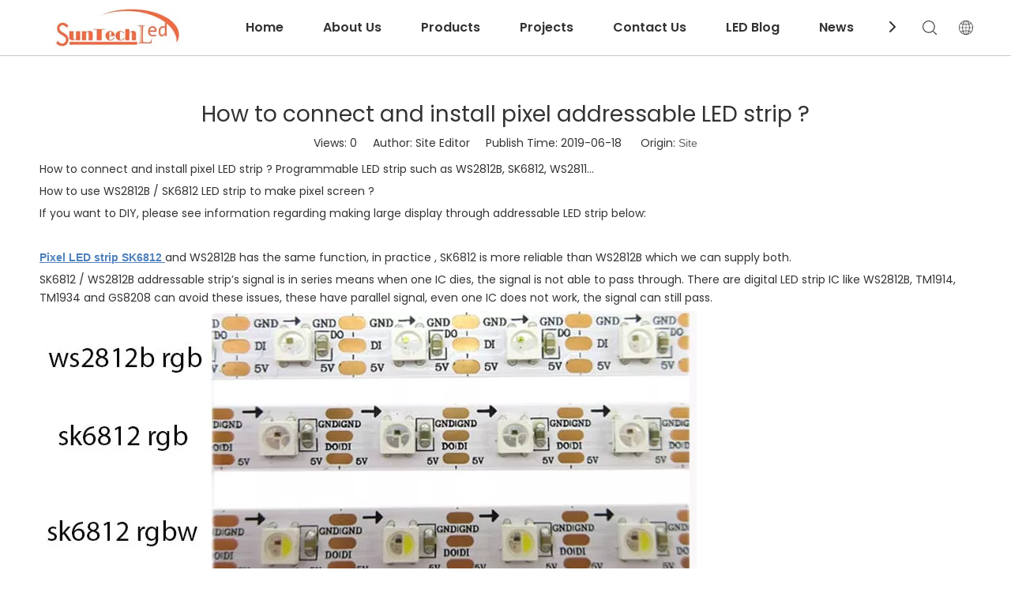

--- FILE ---
content_type: text/html;charset=utf-8
request_url: https://www.suntechleds.com/info/how-to-connect-and-install-pixel-addressable-l-36029306.html
body_size: 22504
content:
<!DOCTYPE html> <html lang="en" prefix="og: http://ogp.me/ns#" style="height: auto;"> <head> <link rel="preconnect" href="https://iirorwxhmkrnlk5p.ldycdn.com"/> <link rel="preconnect" href="https://rrrorwxhmkrnlk5p.ldycdn.com"/> <link rel="preconnect" href="https://jjrorwxhmkrnlk5p.ldycdn.com"/><script>document.write=function(e){documentWrite(document.currentScript,e)};function documentWrite(documenturrentScript,e){var i=document.createElement("span");i.innerHTML=e;var o=i.querySelectorAll("script");if(o.length)o.forEach(function(t){if(t.src&&t.src!=""){var script=document.createElement("script");script.src=t.src;document.body.appendChild(script)}});document.body.appendChild(i)}
window.onloadHack=function(func){if(!!!func||typeof func!=="function")return;if(document.readyState==="complete")func();else if(window.addEventListener)window.addEventListener("load",func,false);else if(window.attachEvent)window.attachEvent("onload",func,false)};</script> <title>How to connect and install pixel addressable LED strip ? - Shenzhen Suntech Company Limited</title> <meta name="keywords" content="addressable led strip,programmable leds strips,addressable rgb led strip,digital rgb led strip,factory"/> <meta name="description" content="How to connect and install pixel addressable LED strip ?, Shenzhen Suntech Company Limited"/> <link data-type="dns-prefetch" data-domain="jjrorwxhmkrnlk5p.ldycdn.com" rel="dns-prefetch" href="//jjrorwxhmkrnlk5p.ldycdn.com"> <link data-type="dns-prefetch" data-domain="iirorwxhmkrnlk5p.ldycdn.com" rel="dns-prefetch" href="//iirorwxhmkrnlk5p.ldycdn.com"> <link data-type="dns-prefetch" data-domain="rrrorwxhmkrnlk5p.ldycdn.com" rel="dns-prefetch" href="//rrrorwxhmkrnlk5p.ldycdn.com"> <link rel="canonical" href="https://www.suntechleds.com/info/how-to-connect-and-install-pixel-addressable-l-36029306.html"/> <meta http-equiv="X-UA-Compatible" content="IE=edge"/> <meta name="renderer" content="webkit"/> <meta http-equiv="Content-Type" content="text/html; charset=utf-8"/> <meta name="viewport" content="width=device-width, initial-scale=1, user-scalable=no"/> <link href="https://iirorwxhmkrnlk5p.ldycdn.com/cloud/llBpnKjllkSRijkijniiin/i201906182359233396725.jpg" as="image" rel="preload" fetchpriority="high"/> <link rel="icon" href="//iirorwxhmkrnlk5p.ldycdn.com/cloud/lrBpnKjllkSRijriqmpliq/bitbug_favicon.ico"> <link rel="preload" type="text/css" as="style" href="//iirorwxhmkrnlk5p.ldycdn.com/concat/8pinKB0z7tRfiSoqljjkpqpknnl/static/assets/style/bootstrap/cus.bootstrap.grid.system.css,/static/assets/style/fontAwesome/4.7.0/css/font-awesome.css,/static/assets/style/iconfont/iconfont.css,/static/assets/widget/script/plugins/gallery/colorbox/colorbox.css,/static/assets/style/bootstrap/cus.bootstrap.grid.system.split.css,/develop/VWfUAKpfGDLT-kkUpAKCmIgdE-GvUApKfKKUAU-jnBqrKjjkrpiqijimni-jqBqrKjjkrpiqikikjr/style.css,/static/assets/widget/style/component/graphic/graphic.css,/static/assets/widget/script/plugins/picture/animate.css,/static/assets/widget/style/component/pictureNew/widget_setting_description/picture.description.css,/static/assets/widget/style/component/pictureNew/public/public.css,/static/assets/widget/style/component/separator/separator.css" onload="this.onload=null;this.rel='stylesheet'"/> <link rel="stylesheet" type="text/css" href="//iirorwxhmkrnlk5p.ldycdn.com/concat/8pinKB0z7tRfiSoqljjkpqpknnl/static/assets/style/bootstrap/cus.bootstrap.grid.system.css,/static/assets/style/fontAwesome/4.7.0/css/font-awesome.css,/static/assets/style/iconfont/iconfont.css,/static/assets/widget/script/plugins/gallery/colorbox/colorbox.css,/static/assets/style/bootstrap/cus.bootstrap.grid.system.split.css,/develop/VWfUAKpfGDLT-kkUpAKCmIgdE-GvUApKfKKUAU-jnBqrKjjkrpiqijimni-jqBqrKjjkrpiqikikjr/style.css,/static/assets/widget/style/component/graphic/graphic.css,/static/assets/widget/script/plugins/picture/animate.css,/static/assets/widget/style/component/pictureNew/widget_setting_description/picture.description.css,/static/assets/widget/style/component/pictureNew/public/public.css,/static/assets/widget/style/component/separator/separator.css"/> <link rel="preload" type="text/css" as="style" href="//jjrorwxhmkrnlk5p.ldycdn.com/concat/urikKBs2f7RciSoqlpiqkjrilkl/static/assets/widget/style/component/articledetail/articledetail.css,/static/assets/widget/style/component/tiptap_richText/tiptap_richText.css" onload="this.onload=null;this.rel='stylesheet'"/> <link rel="stylesheet" type="text/css" href="//jjrorwxhmkrnlk5p.ldycdn.com/concat/urikKBs2f7RciSoqlpiqkjrilkl/static/assets/widget/style/component/articledetail/articledetail.css,/static/assets/widget/style/component/tiptap_richText/tiptap_richText.css"/> <style>@media(min-width:990px){[data-type="rows"][data-level="rows"]{display:flex}}</style> <style id="speed3DefaultStyle">@supports not(aspect-ratio:1/1){.prodlist-wrap li .prodlist-cell{position:relative;padding-top:100%;width:100%}.prodlist-lists-style-13 .prod_img_a_t13,.prodlist-lists-style-12 .prod_img_a_t12,.prodlist-lists-style-nophoto-11 .prod_img_a_t12{position:unset !important;min-height:unset !important}.prodlist-wrap li .prodlist-picbox img{position:absolute;width:100%;left:0;top:0}}.piclist360 .prodlist-pic4-3 li .prodlist-display{max-width:100%}@media(max-width:600px){.prodlist-fix-num li{width:50% !important}}</style> <template id="appdStylePlace"></template> <link href="//rrrorwxhmkrnlk5p.ldycdn.com/theme/qrjkKBlnkjRliSlnkjRlkSnmkrRlnSpnRljSjrriimiqkilrij/style/style.css" type="text/css" rel="preload" as="style" onload="this.onload=null;this.rel='stylesheet'" data-theme="true"/> <link href="//rrrorwxhmkrnlk5p.ldycdn.com/theme/qrjkKBlnkjRliSlnkjRlkSnmkrRlnSpnRljSjrriimiqkilrij/style/style.css" type="text/css" rel="stylesheet"/> <style guid='u_8aae6ba54bec4c4e9aa41ea65e33adcd' emptyRender='true' placeholder='true' type='text/css'></style> <link href="//iirorwxhmkrnlk5p.ldycdn.com/site-res/rmkkKBlnkjRlkSnmkrRliSjmkjmrRliSrpklniRljSjrinriiqnqjoRiiSoqnjmrpkrirrSRil.css?1762432783855" rel="preload" as="style" onload="this.onload=null;this.rel='stylesheet'" data-extStyle="true" type="text/css" data-extAttr="20251107175621"/> <link href="//iirorwxhmkrnlk5p.ldycdn.com/site-res/rmkkKBlnkjRlkSnmkrRliSjmkjmrRliSrpklniRljSjrinriiqnqjoRiiSoqnjmrpkrirrSRil.css?1762432783855" data-extAttr="20251107175621" type="text/css" rel="stylesheet"/> <template data-js-type='style_respond' data-type='inlineStyle'></template><template data-js-type='style_head' data-type='inlineStyle'></template><template data-js-type='style_respond' data-type='inlineStyle'></template><template data-js-type='style_head' data-type='inlineStyle'></template><script data-ignoreMinify="true">
	function loadInlineStyle(){
		var allInlineStyle = document.querySelectorAll("template[data-type='inlineStyle']");
		var length = document.querySelectorAll("template[data-type='inlineStyle']").length;
		for(var i = 0;i < length;i++){
			var style = allInlineStyle[i].innerHTML;
			allInlineStyle[i].outerHTML = style;
		}
	}
loadInlineStyle();
</script> <link rel='preload' as='style' onload='this.onload=null;this.rel="stylesheet"' href='https://fonts.googleapis.com/css?family=Poppins:400,600&display=swap' data-type='1' type='text/css' media='all'/> <script type="text/javascript" data-src="//jjrorwxhmkrnlk5p.ldycdn.com/static/t-jjBqBKiKqowlip7r/assets/script/jquery-1.11.0.concat.js"></script> <script type="text/javascript" data-src="//ld-analytics.ldycdn.com/lpinKBnmkrRlrSSRRQRiiSpmpikr/ltm-web.js?v=1762509381000"></script><script type="text/x-delay-ids" data-type="delayIds" data-device="pc" data-xtype="0" data-delayIds='[159746154,157259004,157260314,157258674,199351264,189322284,157259834,157259864,189311074,157260564,199347694,157259854,199351344,189311134,199351414,189311154,199351484,157259874]'></script> <script guid='8fde3d4d-7420-49ba-a76d-71ef5a7eac44' pm_pageStaticHack='true' jumpName='head' pm_scripts='head' type='text/javascript'>try{(function(window,undefined){var phoenixSite=window.phoenixSite||(window.phoenixSite={});phoenixSite.lanEdition="EN_US";var page=phoenixSite.page||(phoenixSite.page={});page.cdnUrl="//iirorwxhmkrnlk5p.ldycdn.com";page.siteUrl="https://www.suntechleds.com";page.lanEdition=phoenixSite.lanEdition;page._menu_prefix="";page._menu_trans_flag="";page._captcha_domain_prefix="captcha.c";page._pId="iYAKqzhCipoE";phoenixSite._sViewMode="true";phoenixSite._templateSupport="false";phoenixSite._singlePublish=
"false"})(this)}catch(e){try{console&&console.log&&console.log(e)}catch(e){}};</script> <script async src="https://www.googletagmanager.com/gtag/js?id=G-S8PM6RG4PV"></script><script>window.dataLayer=window.dataLayer||[];function gtag(){dataLayer.push(arguments)}gtag("js",new Date);gtag("config","G-S8PM6RG4PV");</script> <script id='u_af30efa8159f43669f5dd339fd35696f' guid='u_af30efa8159f43669f5dd339fd35696f' pm_script='init_top' type='text/javascript'>try{(function(window,undefined){var datalazyloadDefaultOptions=window.datalazyloadDefaultOptions||(window.datalazyloadDefaultOptions={});datalazyloadDefaultOptions["version"]="3.0.0";datalazyloadDefaultOptions["isMobileViewer"]="false";datalazyloadDefaultOptions["hasCLSOptimizeAuth"]="false";datalazyloadDefaultOptions["_version"]="3.0.0";datalazyloadDefaultOptions["isPcOptViewer"]="false"})(this);(function(window,undefined){window.__ph_optSet__='{"loadImgType":"0","isOpenFlagUA":true,"v30NewMode":"1","idsVer":"1","docReqType":"0","docDecrease":"1","docCallback":"1"}'})(this)}catch(e){try{console&&
console.log&&console.log(e)}catch(e){}};</script> <template data-js-type='gaSearchEngineCode' data-type='js_template'><script async defer type="text/javascript" src="//rrrorwxhmkrnlk5p.ldycdn.com/concat/xniiKBhfvfRsiSoqljjkpqpknnl/static/assets/script/phoenix/ga/ga.js,/static/assets/script/phoenix/ga/measure.js,/static/assets/script/phoenix/ga/ga_detect.js"></script> <script type="text/javascript" id="googleId_testing" data-id="G-S8PM6RG4PV"></script> </template><script id='u_0f53d7577b604e0987fb7b67de8945e7' guid='u_0f53d7577b604e0987fb7b67de8945e7' type='text/javascript'>try{var thisUrl=location.host;var referUrl=document.referrer;if(referUrl.indexOf(thisUrl)==-1)localStorage.setItem("landedPage",document.URL)}catch(e){try{console&&console.log&&console.log(e)}catch(e){}};</script> </head> <body class=" frontend-body-canvas "> <div id='backstage-headArea' headFlag='1'><div class="siteblocks-setting-wrap VWfUAKpfGDLT_20220318171323 siteblocks-jZAKfUpfGRIT-20220107135348" id="siteblocks-setting-wrap-trpqPzRZQBFt" data-settingId="trpqPzRZQBFt" data-versionNo="20220318171323" data-level="rows" data-type="siteblocks" data-mobileBg="true" data-classAttr="siteblocks-jZAKfUpfGRIT-20220107135348" data-appId="6319" data-encodeAppId="VWfUAKpfGDLT" data-purchased="true" data-hide-node=""> <div class="siteblocks-container" style='' data-module-radio="" data-module-width=""> <style styleDefault-block="true">@media(max-width:990px){.QX-11226339 .navCenter,.QX-11226339 .search-input,.QX-11226339 .spanStyle,.QX-11226339 .imgStyle02,.QX-11226339 .langWra,.QX-11226339 .navClose,.QX-11226339 .nav02{display:none !important}.QX-11226339{width:100%;height:45px;box-sizing:content-box;position:relative}.QX-11226339 .nav01{z-index:50;max-width:1920px;border-bottom:solid 1px #c9c9c9;box-sizing:content-box;width:100%}.QX-11226339 .navWrapper{box-shadow:0 2px 4px -1px #cccbcb}.QX-11226339 .navWrapper{max-width:1180px;margin:auto;height:45px;display:flex;flex-wrap:nowrap;align-items:center;position:relative}.QX-11226339 .iconLeft{width:196px;height:30px}.QX-11226339 .iconBox,.QX-11226339 .backstage-componet,.QX-11226339 .backstage-componet-bd{width:100%;height:100%}.QX-11226339 .iconLeft .blocks-image{width:100%;height:100%;display:block}.QX-11226339 .iconLeft img{width:100%;height:100%;object-fit:contain}.QX-11226339 .searchRight{right:96px;top:1px}.QX-11226339 .searchRight{width:16px;margin-left:30px;height:100%;display:flex;flex-wrap:nowrap;align-items:center;position:absolute;z-index:300}.QX-11226339 .search-wrap{width:16px;position:relative}.QX-11226339 .search-wrap>i{font-size:18px;color:#2d2d2d}.QX-11226339 .language{right:55px;top:29%}.QX-11226339 .language{width:16px;margin-left:30px;display:flex;align-items:center;position:absolute}.QX-11226339 .imgStyle01{font-size:18px;color:#2d2d2d}.QX-11226339 .navMenu{display:block;position:absolute;right:15px;top:51%;transform:translate(0,-50%)}.QX-11226339 .navStrart{display:inline !important}}</style> <style>.QX-11226339 svg{fill:currentColor}.QX-11226339 .block-iconsousuo1:before,.QX-11226339 .block-iconyuyanlan:before,.QX-11226339 .block-iconbaseline-close:before,.QX-11226339 .fa-angle-right:before,.QX-11226339 .fa-angle-left:before,.QX-11226339 .block-iconsangang:before,.QX-11226339 .block-iconxia:before,.QX-11226339 .block-iconshang:before{display:none}</style> <div class="QX-11226339a"></div> <div class="QX-11226339"> <div class="nav01"> <div class="navWrapper"> <div class="iconLeft"> <div class="backstage-blocksEditor-wrap iconBox" data-wrap-type="1" data-storage="0" data-blocksEditor-type="phoenix_blocks_image" data-auto_uuid=c9997219-6c71-4585-807c-9e4a61a824a3><div class="backstage-componet"> <div class="backstage-componet-bd" data-setting-base64=""><a class="blocks-image" href="https://www.suntechleds.com/"><img data-original="//iirorwxhmkrnlk5p.ldycdn.com/cloud/lpBpnKjllkSRijqrrrrril/logo.jpg" src="//iirorwxhmkrnlk5p.ldycdn.com/cloud/lpBpnKjllkSRijqrrrrril/logo.jpg" alt="logo" title=""></a></div></div></div> </div> <div class="navCenter"> <div class="button-prev"> <i class="font-icon fa fa-angle-left"> <svg t="1641365117062" class="icon" viewBox="0 0 1024 1024" version="1.1" xmlns="http://www.w3.org/2000/svg" p-id="20095" width="16" height="16"><path d="M410.7 512.4L749.1 174c24.9-24.9 24.9-65.6 0-90.5-24.9-24.9-65.6-24.9-90.5 0L274.9 467.2c-6.2 6.2-10.9 13.4-14 21.1-5.4 13.5-6.1 28.5-2 42.4 0.6 2 1.3 3.9 2 5.9 3.1 7.7 7.8 14.9 14 21.1l383.6 383.6c24.9 24.9 65.6 24.9 90.5 0 24.9-24.9 24.9-65.6 0-90.5L410.7 512.4z" p-id="20096"></path></svg> </i> </div> <div class="button-next"> <i class="font-icon fa fa-angle-right"> <svg t="1641365109055" class="icon" viewBox="0 0 1024 1024" version="1.1" xmlns="http://www.w3.org/2000/svg" p-id="19894" width="16" height="16"><path d="M613.3 512.4L274.9 850.8c-24.9 24.9-24.9 65.6 0 90.5 24.9 24.9 65.6 24.9 90.5 0L749 557.7c6.2-6.2 10.9-13.4 14-21.1 5.4-13.5 6.1-28.5 2-42.4-0.6-2-1.3-3.9-2-5.9-3.1-7.7-7.8-14.9-14-21.1L365.4 83.5c-24.9-24.9-65.6-24.9-90.5 0-24.9 24.9-24.9 65.6 0 90.5l338.4 338.4z" p-id="19895"></path></svg> </i> </div> <div class="backstage-blocksEditor-wrap navigation navStyle" data-wrap-type="1" data-relate-appId="MRAUpfKKpsgB" data-storage="1" data-blocksEditor-type="phoenix_blocks_navigation" data-auto_uuid=7e79d7c9-856c-4341-8e5f-5da48aa23833> <ul class="blockNavBar fix navBox"> <li id="parent_0" class="navTile"> <div class="arrow"> <i class="font-icon block-icon block-iconxia nav01Down"> <svg t="1641365993319" class="icon" viewBox="0 0 1934 1024" version="1.1" xmlns="http://www.w3.org/2000/svg" p-id="23718" width="16" height="16"><path d="M1792.63088 23.665094a83.624251 83.624251 0 0 1 117.642823 1.137745c29.353819 29.581368 31.629308 75.432488 7.167793 107.516894l-8.191763 9.101959-881.297207 858.883633a83.738025 83.738025 0 0 1-107.175571 7.964214l-9.329508-7.736666-886.303284-858.883632A82.145182 82.145182 0 0 1 23.55132 25.030388 83.738025 83.738025 0 0 1 131.97841 15.587105l9.329508 7.964215 828.278294 802.223935 823.044668-802.110161z" p-id="23719"></path></svg> </i> <i class="font-icon block-icon block-iconshang nav01Up"> <svg t="1641366006515" class="icon" viewBox="0 0 1934 1024" version="1.1" xmlns="http://www.w3.org/2000/svg" p-id="23952" width="16" height="16"><path d="M1792.465579 1000.337088a83.61654 83.61654 0 0 0 117.631976-1.13764 82.137608 82.137608 0 0 0 7.167132-107.50698l-8.191008-9.10112L1027.857737 23.673151a83.730304 83.730304 0 0 0-107.165687-7.96348l-9.328648 7.735952-886.221558 858.804433A82.137608 82.137608 0 0 0 23.549148 998.97192c29.237348 29.692404 75.425532 32.99156 108.303328 9.328648l9.328648-7.96348 828.201917-802.149962 822.968774 802.036198z" p-id="23953"></path></svg> </i> </div> <a class="but" id="23385574" target="_self" data-currentIndex='' href="/"> <i class="icon "> </i> Home </a> </li> <li id="parent_1" class="navTile"> <div class="arrow"> <i class="font-icon block-icon block-iconxia nav01Down"> <svg t="1641365993319" class="icon" viewBox="0 0 1934 1024" version="1.1" xmlns="http://www.w3.org/2000/svg" p-id="23718" width="16" height="16"><path d="M1792.63088 23.665094a83.624251 83.624251 0 0 1 117.642823 1.137745c29.353819 29.581368 31.629308 75.432488 7.167793 107.516894l-8.191763 9.101959-881.297207 858.883633a83.738025 83.738025 0 0 1-107.175571 7.964214l-9.329508-7.736666-886.303284-858.883632A82.145182 82.145182 0 0 1 23.55132 25.030388 83.738025 83.738025 0 0 1 131.97841 15.587105l9.329508 7.964215 828.278294 802.223935 823.044668-802.110161z" p-id="23719"></path></svg> </i> <i class="font-icon block-icon block-iconshang nav01Up"> <svg t="1641366006515" class="icon" viewBox="0 0 1934 1024" version="1.1" xmlns="http://www.w3.org/2000/svg" p-id="23952" width="16" height="16"><path d="M1792.465579 1000.337088a83.61654 83.61654 0 0 0 117.631976-1.13764 82.137608 82.137608 0 0 0 7.167132-107.50698l-8.191008-9.10112L1027.857737 23.673151a83.730304 83.730304 0 0 0-107.165687-7.96348l-9.328648 7.735952-886.221558 858.804433A82.137608 82.137608 0 0 0 23.549148 998.97192c29.237348 29.692404 75.425532 32.99156 108.303328 9.328648l9.328648-7.96348 828.201917-802.149962 822.968774 802.036198z" p-id="23953"></path></svg> </i> </div> <a class="but" id="23385584" target="_self" data-currentIndex='' href="/aboutus.html"> <i class="icon "> </i> About Us </a> </li> <li id="parent_2" class="navTile"> <div class="arrow"> <i class="font-icon block-icon block-iconxia nav01Down"> <svg t="1641365993319" class="icon" viewBox="0 0 1934 1024" version="1.1" xmlns="http://www.w3.org/2000/svg" p-id="23718" width="16" height="16"><path d="M1792.63088 23.665094a83.624251 83.624251 0 0 1 117.642823 1.137745c29.353819 29.581368 31.629308 75.432488 7.167793 107.516894l-8.191763 9.101959-881.297207 858.883633a83.738025 83.738025 0 0 1-107.175571 7.964214l-9.329508-7.736666-886.303284-858.883632A82.145182 82.145182 0 0 1 23.55132 25.030388 83.738025 83.738025 0 0 1 131.97841 15.587105l9.329508 7.964215 828.278294 802.223935 823.044668-802.110161z" p-id="23719"></path></svg> </i> <i class="font-icon block-icon block-iconshang nav01Up"> <svg t="1641366006515" class="icon" viewBox="0 0 1934 1024" version="1.1" xmlns="http://www.w3.org/2000/svg" p-id="23952" width="16" height="16"><path d="M1792.465579 1000.337088a83.61654 83.61654 0 0 0 117.631976-1.13764 82.137608 82.137608 0 0 0 7.167132-107.50698l-8.191008-9.10112L1027.857737 23.673151a83.730304 83.730304 0 0 0-107.165687-7.96348l-9.328648 7.735952-886.221558 858.804433A82.137608 82.137608 0 0 0 23.549148 998.97192c29.237348 29.692404 75.425532 32.99156 108.303328 9.328648l9.328648-7.96348 828.201917-802.149962 822.968774 802.036198z" p-id="23953"></path></svg> </i> </div> <a class="but" id="23385594" target="_self" data-currentIndex='' href="/products.html"> <i class="icon "> </i> Products </a> <div class="sub subWra"> <ul class="ulSub"> <li class="liSub"> <div class="nav02Arrow"><i class="font-icon fa fa-angle-right"> <svg t="1641366188765" class="icon" viewBox="0 0 1024 1024" version="1.1" xmlns="http://www.w3.org/2000/svg" p-id="24140" width="10" height="10"><path d="M250.809686 1004.945409a65.525754 65.525754 0 0 1-4.933047-84.513331l5.212276-5.956887L641.358073 514.712245 250.809686 109.085488A65.525754 65.525754 0 0 1 245.783562 24.572158L251.088915 18.615271a60.685784 60.685784 0 0 1 81.907192-5.026123l5.863811 5.305352 434.294274 451.048018c22.338325 23.082936 23.920623 59.382715 4.933047 84.420254l-5.212276 6.049963-434.387351 444.904979a60.685784 60.685784 0 0 1-87.677926-0.372305z" p-id="24141"></path></svg> </i></div> <div class="imgBox"> </div> <div class="textBox"> <a target="_self" rel="" href="/facade-led-lighting/"> <i class="icon undefined "> </i> Facade LED Lighting </a> </div> </li> <li class="liSub"> <div class="nav02Arrow"><i class="font-icon fa fa-angle-right"> <svg t="1641366188765" class="icon" viewBox="0 0 1024 1024" version="1.1" xmlns="http://www.w3.org/2000/svg" p-id="24140" width="10" height="10"><path d="M250.809686 1004.945409a65.525754 65.525754 0 0 1-4.933047-84.513331l5.212276-5.956887L641.358073 514.712245 250.809686 109.085488A65.525754 65.525754 0 0 1 245.783562 24.572158L251.088915 18.615271a60.685784 60.685784 0 0 1 81.907192-5.026123l5.863811 5.305352 434.294274 451.048018c22.338325 23.082936 23.920623 59.382715 4.933047 84.420254l-5.212276 6.049963-434.387351 444.904979a60.685784 60.685784 0 0 1-87.677926-0.372305z" p-id="24141"></path></svg> </i></div> <div class="imgBox"> </div> <div class="textBox"> <a target="_self" rel="" href="/dmx-led-strip/"> <i class="icon "> </i> DMX LED Strip </a> </div> </li> <li class="liSub"> <div class="nav02Arrow"><i class="font-icon fa fa-angle-right"> <svg t="1641366188765" class="icon" viewBox="0 0 1024 1024" version="1.1" xmlns="http://www.w3.org/2000/svg" p-id="24140" width="10" height="10"><path d="M250.809686 1004.945409a65.525754 65.525754 0 0 1-4.933047-84.513331l5.212276-5.956887L641.358073 514.712245 250.809686 109.085488A65.525754 65.525754 0 0 1 245.783562 24.572158L251.088915 18.615271a60.685784 60.685784 0 0 1 81.907192-5.026123l5.863811 5.305352 434.294274 451.048018c22.338325 23.082936 23.920623 59.382715 4.933047 84.420254l-5.212276 6.049963-434.387351 444.904979a60.685784 60.685784 0 0 1-87.677926-0.372305z" p-id="24141"></path></svg> </i></div> <div class="imgBox"> </div> <div class="textBox"> <a target="_self" rel="nofollow" href="/regular-led-strip/"> <i class="icon undefined "> </i> Regular LED Strip </a> </div> </li> <li class="liSub"> <div class="nav02Arrow"><i class="font-icon fa fa-angle-right"> <svg t="1641366188765" class="icon" viewBox="0 0 1024 1024" version="1.1" xmlns="http://www.w3.org/2000/svg" p-id="24140" width="10" height="10"><path d="M250.809686 1004.945409a65.525754 65.525754 0 0 1-4.933047-84.513331l5.212276-5.956887L641.358073 514.712245 250.809686 109.085488A65.525754 65.525754 0 0 1 245.783562 24.572158L251.088915 18.615271a60.685784 60.685784 0 0 1 81.907192-5.026123l5.863811 5.305352 434.294274 451.048018c22.338325 23.082936 23.920623 59.382715 4.933047 84.420254l-5.212276 6.049963-434.387351 444.904979a60.685784 60.685784 0 0 1-87.677926-0.372305z" p-id="24141"></path></svg> </i></div> <div class="imgBox"> </div> <div class="textBox"> <a target="_self" rel="" href="/dmx-led-strip/dmx-rgb-led-strip/dmx-led-strip-ligths-addressable.html"> <i class="icon "> </i> DMX LED Strip Lights </a> </div> </li> <li class="liSub"> <div class="nav02Arrow"><i class="font-icon fa fa-angle-right"> <svg t="1641366188765" class="icon" viewBox="0 0 1024 1024" version="1.1" xmlns="http://www.w3.org/2000/svg" p-id="24140" width="10" height="10"><path d="M250.809686 1004.945409a65.525754 65.525754 0 0 1-4.933047-84.513331l5.212276-5.956887L641.358073 514.712245 250.809686 109.085488A65.525754 65.525754 0 0 1 245.783562 24.572158L251.088915 18.615271a60.685784 60.685784 0 0 1 81.907192-5.026123l5.863811 5.305352 434.294274 451.048018c22.338325 23.082936 23.920623 59.382715 4.933047 84.420254l-5.212276 6.049963-434.387351 444.904979a60.685784 60.685784 0 0 1-87.677926-0.372305z" p-id="24141"></path></svg> </i></div> <div class="imgBox"> </div> <div class="textBox"> <a target="_self" rel="" href="/digital-led-controller/"> <i class="icon undefined "> </i> Digital LED Controller </a> </div> </li> <li class="liSub"> <div class="nav02Arrow"><i class="font-icon fa fa-angle-right"> <svg t="1641366188765" class="icon" viewBox="0 0 1024 1024" version="1.1" xmlns="http://www.w3.org/2000/svg" p-id="24140" width="10" height="10"><path d="M250.809686 1004.945409a65.525754 65.525754 0 0 1-4.933047-84.513331l5.212276-5.956887L641.358073 514.712245 250.809686 109.085488A65.525754 65.525754 0 0 1 245.783562 24.572158L251.088915 18.615271a60.685784 60.685784 0 0 1 81.907192-5.026123l5.863811 5.305352 434.294274 451.048018c22.338325 23.082936 23.920623 59.382715 4.933047 84.420254l-5.212276 6.049963-434.387351 444.904979a60.685784 60.685784 0 0 1-87.677926-0.372305z" p-id="24141"></path></svg> </i></div> <div class="imgBox"> </div> <div class="textBox"> <a target="_self" rel="" href="/dmx-led-controller.html"> <i class="icon undefined "> </i> DMX LED Controller </a> </div> </li> <li class="liSub"> <div class="nav02Arrow"><i class="font-icon fa fa-angle-right"> <svg t="1641366188765" class="icon" viewBox="0 0 1024 1024" version="1.1" xmlns="http://www.w3.org/2000/svg" p-id="24140" width="10" height="10"><path d="M250.809686 1004.945409a65.525754 65.525754 0 0 1-4.933047-84.513331l5.212276-5.956887L641.358073 514.712245 250.809686 109.085488A65.525754 65.525754 0 0 1 245.783562 24.572158L251.088915 18.615271a60.685784 60.685784 0 0 1 81.907192-5.026123l5.863811 5.305352 434.294274 451.048018c22.338325 23.082936 23.920623 59.382715 4.933047 84.420254l-5.212276 6.049963-434.387351 444.904979a60.685784 60.685784 0 0 1-87.677926-0.372305z" p-id="24141"></path></svg> </i></div> <div class="imgBox"> </div> <div class="textBox"> <a target="_self" rel="" href="/addressable-led-strip/"> <i class="icon undefined "> </i> Addressable LED Strip </a> </div> </li> <li class="liSub"> <div class="nav02Arrow"><i class="font-icon fa fa-angle-right"> <svg t="1641366188765" class="icon" viewBox="0 0 1024 1024" version="1.1" xmlns="http://www.w3.org/2000/svg" p-id="24140" width="10" height="10"><path d="M250.809686 1004.945409a65.525754 65.525754 0 0 1-4.933047-84.513331l5.212276-5.956887L641.358073 514.712245 250.809686 109.085488A65.525754 65.525754 0 0 1 245.783562 24.572158L251.088915 18.615271a60.685784 60.685784 0 0 1 81.907192-5.026123l5.863811 5.305352 434.294274 451.048018c22.338325 23.082936 23.920623 59.382715 4.933047 84.420254l-5.212276 6.049963-434.387351 444.904979a60.685784 60.685784 0 0 1-87.677926-0.372305z" p-id="24141"></path></svg> </i></div> <div class="imgBox"> </div> <div class="textBox"> <a target="_self" rel="" href="/led-pixel-tube-360-degree-light-for-party-and-club-lighting.html"> <i class="icon undefined "> </i> LED Pixel Tube Clear 360 Degree </a> </div> </li> <li class="liSub"> <div class="nav02Arrow"><i class="font-icon fa fa-angle-right"> <svg t="1641366188765" class="icon" viewBox="0 0 1024 1024" version="1.1" xmlns="http://www.w3.org/2000/svg" p-id="24140" width="10" height="10"><path d="M250.809686 1004.945409a65.525754 65.525754 0 0 1-4.933047-84.513331l5.212276-5.956887L641.358073 514.712245 250.809686 109.085488A65.525754 65.525754 0 0 1 245.783562 24.572158L251.088915 18.615271a60.685784 60.685784 0 0 1 81.907192-5.026123l5.863811 5.305352 434.294274 451.048018c22.338325 23.082936 23.920623 59.382715 4.933047 84.420254l-5.212276 6.049963-434.387351 444.904979a60.685784 60.685784 0 0 1-87.677926-0.372305z" p-id="24141"></path></svg> </i></div> <div class="imgBox"> </div> <div class="textBox"> <a target="_self" rel="" href="/360-degree-rgb-addressable-led-tube-light.html"> <i class="icon undefined "> </i> 360 Degree RGB Addressable LED Tube </a> </div> </li> <li class="liSub"> <div class="nav02Arrow"><i class="font-icon fa fa-angle-right"> <svg t="1641366188765" class="icon" viewBox="0 0 1024 1024" version="1.1" xmlns="http://www.w3.org/2000/svg" p-id="24140" width="10" height="10"><path d="M250.809686 1004.945409a65.525754 65.525754 0 0 1-4.933047-84.513331l5.212276-5.956887L641.358073 514.712245 250.809686 109.085488A65.525754 65.525754 0 0 1 245.783562 24.572158L251.088915 18.615271a60.685784 60.685784 0 0 1 81.907192-5.026123l5.863811 5.305352 434.294274 451.048018c22.338325 23.082936 23.920623 59.382715 4.933047 84.420254l-5.212276 6.049963-434.387351 444.904979a60.685784 60.685784 0 0 1-87.677926-0.372305z" p-id="24141"></path></svg> </i></div> <div class="imgBox"> </div> <div class="textBox"> <a target="_self" rel="" href="/flexible-neon-light/"> <i class="icon undefined "> </i> Flexible Neon Light </a> </div> </li> <li class="liSub"> <div class="nav02Arrow"><i class="font-icon fa fa-angle-right"> <svg t="1641366188765" class="icon" viewBox="0 0 1024 1024" version="1.1" xmlns="http://www.w3.org/2000/svg" p-id="24140" width="10" height="10"><path d="M250.809686 1004.945409a65.525754 65.525754 0 0 1-4.933047-84.513331l5.212276-5.956887L641.358073 514.712245 250.809686 109.085488A65.525754 65.525754 0 0 1 245.783562 24.572158L251.088915 18.615271a60.685784 60.685784 0 0 1 81.907192-5.026123l5.863811 5.305352 434.294274 451.048018c22.338325 23.082936 23.920623 59.382715 4.933047 84.420254l-5.212276 6.049963-434.387351 444.904979a60.685784 60.685784 0 0 1-87.677926-0.372305z" p-id="24141"></path></svg> </i></div> <div class="imgBox"> </div> <div class="textBox"> <a target="_self" rel="" href="/stadium-high-mast-lighting-top-supplier-in-china.html"> <i class="icon undefined "> </i> Stadium High Mast Light </a> </div> </li> <li class="liSub"> <div class="nav02Arrow"><i class="font-icon fa fa-angle-right"> <svg t="1641366188765" class="icon" viewBox="0 0 1024 1024" version="1.1" xmlns="http://www.w3.org/2000/svg" p-id="24140" width="10" height="10"><path d="M250.809686 1004.945409a65.525754 65.525754 0 0 1-4.933047-84.513331l5.212276-5.956887L641.358073 514.712245 250.809686 109.085488A65.525754 65.525754 0 0 1 245.783562 24.572158L251.088915 18.615271a60.685784 60.685784 0 0 1 81.907192-5.026123l5.863811 5.305352 434.294274 451.048018c22.338325 23.082936 23.920623 59.382715 4.933047 84.420254l-5.212276 6.049963-434.387351 444.904979a60.685784 60.685784 0 0 1-87.677926-0.372305z" p-id="24141"></path></svg> </i></div> <div class="imgBox"> </div> <div class="textBox"> <a target="_self" rel="" href="/uvc-led-chip-for-uv-sterilization.html"> <i class="icon undefined "> </i> UVC LED Chip </a> </div> </li> <li class="liSub"> <div class="nav02Arrow"><i class="font-icon fa fa-angle-right"> <svg t="1641366188765" class="icon" viewBox="0 0 1024 1024" version="1.1" xmlns="http://www.w3.org/2000/svg" p-id="24140" width="10" height="10"><path d="M250.809686 1004.945409a65.525754 65.525754 0 0 1-4.933047-84.513331l5.212276-5.956887L641.358073 514.712245 250.809686 109.085488A65.525754 65.525754 0 0 1 245.783562 24.572158L251.088915 18.615271a60.685784 60.685784 0 0 1 81.907192-5.026123l5.863811 5.305352 434.294274 451.048018c22.338325 23.082936 23.920623 59.382715 4.933047 84.420254l-5.212276 6.049963-434.387351 444.904979a60.685784 60.685784 0 0 1-87.677926-0.372305z" p-id="24141"></path></svg> </i></div> <div class="imgBox"> </div> <div class="textBox"> <a target="_self" rel="" href="/outdoor-led-lighting/led-stadium-lights/"> <i class="icon "> </i> LED Stadium Lights </a> </div> </li> <li class="liSub"> <div class="nav02Arrow"><i class="font-icon fa fa-angle-right"> <svg t="1641366188765" class="icon" viewBox="0 0 1024 1024" version="1.1" xmlns="http://www.w3.org/2000/svg" p-id="24140" width="10" height="10"><path d="M250.809686 1004.945409a65.525754 65.525754 0 0 1-4.933047-84.513331l5.212276-5.956887L641.358073 514.712245 250.809686 109.085488A65.525754 65.525754 0 0 1 245.783562 24.572158L251.088915 18.615271a60.685784 60.685784 0 0 1 81.907192-5.026123l5.863811 5.305352 434.294274 451.048018c22.338325 23.082936 23.920623 59.382715 4.933047 84.420254l-5.212276 6.049963-434.387351 444.904979a60.685784 60.685784 0 0 1-87.677926-0.372305z" p-id="24141"></path></svg> </i></div> <div class="imgBox"> </div> <div class="textBox"> <a target="_self" rel="" href="/far-uvc-lamp-light/"> <i class="icon undefined "> </i> Far UVC Lamp Light </a> </div> </li> <li class="liSub"> <div class="nav02Arrow"><i class="font-icon fa fa-angle-right"> <svg t="1641366188765" class="icon" viewBox="0 0 1024 1024" version="1.1" xmlns="http://www.w3.org/2000/svg" p-id="24140" width="10" height="10"><path d="M250.809686 1004.945409a65.525754 65.525754 0 0 1-4.933047-84.513331l5.212276-5.956887L641.358073 514.712245 250.809686 109.085488A65.525754 65.525754 0 0 1 245.783562 24.572158L251.088915 18.615271a60.685784 60.685784 0 0 1 81.907192-5.026123l5.863811 5.305352 434.294274 451.048018c22.338325 23.082936 23.920623 59.382715 4.933047 84.420254l-5.212276 6.049963-434.387351 444.904979a60.685784 60.685784 0 0 1-87.677926-0.372305z" p-id="24141"></path></svg> </i></div> <div class="imgBox"> </div> <div class="textBox"> <a target="_blank" rel="" href="/ip67-in-ground-well-buried-uplighter-for-paver-driveway.html"> <i class="icon undefined "> </i> IP67 In-Ground Well Buried Uplighter </a> </div> </li> <li class="liSub"> <div class="nav02Arrow"><i class="font-icon fa fa-angle-right"> <svg t="1641366188765" class="icon" viewBox="0 0 1024 1024" version="1.1" xmlns="http://www.w3.org/2000/svg" p-id="24140" width="10" height="10"><path d="M250.809686 1004.945409a65.525754 65.525754 0 0 1-4.933047-84.513331l5.212276-5.956887L641.358073 514.712245 250.809686 109.085488A65.525754 65.525754 0 0 1 245.783562 24.572158L251.088915 18.615271a60.685784 60.685784 0 0 1 81.907192-5.026123l5.863811 5.305352 434.294274 451.048018c22.338325 23.082936 23.920623 59.382715 4.933047 84.420254l-5.212276 6.049963-434.387351 444.904979a60.685784 60.685784 0 0 1-87.677926-0.372305z" p-id="24141"></path></svg> </i></div> <div class="imgBox"> </div> <div class="textBox"> <a target="_blank" rel="" href="/submersible-underwater-lp68-inground-fountain-light-for-swimming-pool.html"> <i class="icon undefined "> </i> Underwater lP68 In-Ground Fountain light </a> </div> </li> </ul> </div> </li> <li id="parent_3" class="navTile"> <div class="arrow"> <i class="font-icon block-icon block-iconxia nav01Down"> <svg t="1641365993319" class="icon" viewBox="0 0 1934 1024" version="1.1" xmlns="http://www.w3.org/2000/svg" p-id="23718" width="16" height="16"><path d="M1792.63088 23.665094a83.624251 83.624251 0 0 1 117.642823 1.137745c29.353819 29.581368 31.629308 75.432488 7.167793 107.516894l-8.191763 9.101959-881.297207 858.883633a83.738025 83.738025 0 0 1-107.175571 7.964214l-9.329508-7.736666-886.303284-858.883632A82.145182 82.145182 0 0 1 23.55132 25.030388 83.738025 83.738025 0 0 1 131.97841 15.587105l9.329508 7.964215 828.278294 802.223935 823.044668-802.110161z" p-id="23719"></path></svg> </i> <i class="font-icon block-icon block-iconshang nav01Up"> <svg t="1641366006515" class="icon" viewBox="0 0 1934 1024" version="1.1" xmlns="http://www.w3.org/2000/svg" p-id="23952" width="16" height="16"><path d="M1792.465579 1000.337088a83.61654 83.61654 0 0 0 117.631976-1.13764 82.137608 82.137608 0 0 0 7.167132-107.50698l-8.191008-9.10112L1027.857737 23.673151a83.730304 83.730304 0 0 0-107.165687-7.96348l-9.328648 7.735952-886.221558 858.804433A82.137608 82.137608 0 0 0 23.549148 998.97192c29.237348 29.692404 75.425532 32.99156 108.303328 9.328648l9.328648-7.96348 828.201917-802.149962 822.968774 802.036198z" p-id="23953"></path></svg> </i> </div> <a class="but" id="23385674" target="_self" data-currentIndex='' href="/facade-lighting-projects.html"> <i class="icon "> </i> Projects </a> <div class="sub subWra"> <ul class="ulSub"> <li class="liSub"> <div class="nav02Arrow"><i class="font-icon fa fa-angle-right"> <svg t="1641366188765" class="icon" viewBox="0 0 1024 1024" version="1.1" xmlns="http://www.w3.org/2000/svg" p-id="24140" width="10" height="10"><path d="M250.809686 1004.945409a65.525754 65.525754 0 0 1-4.933047-84.513331l5.212276-5.956887L641.358073 514.712245 250.809686 109.085488A65.525754 65.525754 0 0 1 245.783562 24.572158L251.088915 18.615271a60.685784 60.685784 0 0 1 81.907192-5.026123l5.863811 5.305352 434.294274 451.048018c22.338325 23.082936 23.920623 59.382715 4.933047 84.420254l-5.212276 6.049963-434.387351 444.904979a60.685784 60.685784 0 0 1-87.677926-0.372305z" p-id="24141"></path></svg> </i></div> <div class="imgBox"> </div> <div class="textBox"> <a target="_self" rel="" href="/Architectural-Lighting-pl3347900.html"> <i class="icon "> </i> Architectural Lighting </a> </div> </li> <li class="liSub"> <div class="nav02Arrow"><i class="font-icon fa fa-angle-right"> <svg t="1641366188765" class="icon" viewBox="0 0 1024 1024" version="1.1" xmlns="http://www.w3.org/2000/svg" p-id="24140" width="10" height="10"><path d="M250.809686 1004.945409a65.525754 65.525754 0 0 1-4.933047-84.513331l5.212276-5.956887L641.358073 514.712245 250.809686 109.085488A65.525754 65.525754 0 0 1 245.783562 24.572158L251.088915 18.615271a60.685784 60.685784 0 0 1 81.907192-5.026123l5.863811 5.305352 434.294274 451.048018c22.338325 23.082936 23.920623 59.382715 4.933047 84.420254l-5.212276 6.049963-434.387351 444.904979a60.685784 60.685784 0 0 1-87.677926-0.372305z" p-id="24141"></path></svg> </i></div> <div class="imgBox"> </div> <div class="textBox"> <a target="_self" rel="" href="/led-facade-lighting.html"> <i class="icon undefined "> </i> LED Facade Lighting </a> </div> </li> <li class="liSub"> <div class="nav02Arrow"><i class="font-icon fa fa-angle-right"> <svg t="1641366188765" class="icon" viewBox="0 0 1024 1024" version="1.1" xmlns="http://www.w3.org/2000/svg" p-id="24140" width="10" height="10"><path d="M250.809686 1004.945409a65.525754 65.525754 0 0 1-4.933047-84.513331l5.212276-5.956887L641.358073 514.712245 250.809686 109.085488A65.525754 65.525754 0 0 1 245.783562 24.572158L251.088915 18.615271a60.685784 60.685784 0 0 1 81.907192-5.026123l5.863811 5.305352 434.294274 451.048018c22.338325 23.082936 23.920623 59.382715 4.933047 84.420254l-5.212276 6.049963-434.387351 444.904979a60.685784 60.685784 0 0 1-87.677926-0.372305z" p-id="24141"></path></svg> </i></div> <div class="imgBox"> </div> <div class="textBox"> <a target="_self" rel="" href="/led-media-facade.html"> <i class="icon "> </i> Media Facade Lighting </a> </div> </li> <li class="liSub"> <div class="nav02Arrow"><i class="font-icon fa fa-angle-right"> <svg t="1641366188765" class="icon" viewBox="0 0 1024 1024" version="1.1" xmlns="http://www.w3.org/2000/svg" p-id="24140" width="10" height="10"><path d="M250.809686 1004.945409a65.525754 65.525754 0 0 1-4.933047-84.513331l5.212276-5.956887L641.358073 514.712245 250.809686 109.085488A65.525754 65.525754 0 0 1 245.783562 24.572158L251.088915 18.615271a60.685784 60.685784 0 0 1 81.907192-5.026123l5.863811 5.305352 434.294274 451.048018c22.338325 23.082936 23.920623 59.382715 4.933047 84.420254l-5.212276 6.049963-434.387351 444.904979a60.685784 60.685784 0 0 1-87.677926-0.372305z" p-id="24141"></path></svg> </i></div> <div class="imgBox"> </div> <div class="textBox"> <a target="_self" rel="" href="/led-wall-washer-lighting.html"> <i class="icon "> </i> LED Wall Washer Lighting </a> </div> </li> <li class="liSub"> <div class="nav02Arrow"><i class="font-icon fa fa-angle-right"> <svg t="1641366188765" class="icon" viewBox="0 0 1024 1024" version="1.1" xmlns="http://www.w3.org/2000/svg" p-id="24140" width="10" height="10"><path d="M250.809686 1004.945409a65.525754 65.525754 0 0 1-4.933047-84.513331l5.212276-5.956887L641.358073 514.712245 250.809686 109.085488A65.525754 65.525754 0 0 1 245.783562 24.572158L251.088915 18.615271a60.685784 60.685784 0 0 1 81.907192-5.026123l5.863811 5.305352 434.294274 451.048018c22.338325 23.082936 23.920623 59.382715 4.933047 84.420254l-5.212276 6.049963-434.387351 444.904979a60.685784 60.685784 0 0 1-87.677926-0.372305z" p-id="24141"></path></svg> </i></div> <div class="imgBox"> </div> <div class="textBox"> <a target="_self" rel="" href="/outdoor-architectural-flood-lighting.html"> <i class="icon undefined "> </i> Outdoor Architectural Flood Lighting </a> </div> </li> <li class="liSub"> <div class="nav02Arrow"><i class="font-icon fa fa-angle-right"> <svg t="1641366188765" class="icon" viewBox="0 0 1024 1024" version="1.1" xmlns="http://www.w3.org/2000/svg" p-id="24140" width="10" height="10"><path d="M250.809686 1004.945409a65.525754 65.525754 0 0 1-4.933047-84.513331l5.212276-5.956887L641.358073 514.712245 250.809686 109.085488A65.525754 65.525754 0 0 1 245.783562 24.572158L251.088915 18.615271a60.685784 60.685784 0 0 1 81.907192-5.026123l5.863811 5.305352 434.294274 451.048018c22.338325 23.082936 23.920623 59.382715 4.933047 84.420254l-5.212276 6.049963-434.387351 444.904979a60.685784 60.685784 0 0 1-87.677926-0.372305z" p-id="24141"></path></svg> </i></div> <div class="imgBox"> </div> <div class="textBox"> <a target="_self" rel="" href="/exterior-linear-light-wall-washer-lighting.html"> <i class="icon undefined "> </i> Exterior linear light wall washer lighting </a> </div> </li> <li class="liSub"> <div class="nav02Arrow"><i class="font-icon fa fa-angle-right"> <svg t="1641366188765" class="icon" viewBox="0 0 1024 1024" version="1.1" xmlns="http://www.w3.org/2000/svg" p-id="24140" width="10" height="10"><path d="M250.809686 1004.945409a65.525754 65.525754 0 0 1-4.933047-84.513331l5.212276-5.956887L641.358073 514.712245 250.809686 109.085488A65.525754 65.525754 0 0 1 245.783562 24.572158L251.088915 18.615271a60.685784 60.685784 0 0 1 81.907192-5.026123l5.863811 5.305352 434.294274 451.048018c22.338325 23.082936 23.920623 59.382715 4.933047 84.420254l-5.212276 6.049963-434.387351 444.904979a60.685784 60.685784 0 0 1-87.677926-0.372305z" p-id="24141"></path></svg> </i></div> <div class="imgBox"> </div> <div class="textBox"> <a target="_self" rel="" href="/led-media-mesh-lighting.html"> <i class="icon undefined "> </i> Flexible LED Mesh Screen </a> </div> </li> <li class="liSub"> <div class="nav02Arrow"><i class="font-icon fa fa-angle-right"> <svg t="1641366188765" class="icon" viewBox="0 0 1024 1024" version="1.1" xmlns="http://www.w3.org/2000/svg" p-id="24140" width="10" height="10"><path d="M250.809686 1004.945409a65.525754 65.525754 0 0 1-4.933047-84.513331l5.212276-5.956887L641.358073 514.712245 250.809686 109.085488A65.525754 65.525754 0 0 1 245.783562 24.572158L251.088915 18.615271a60.685784 60.685784 0 0 1 81.907192-5.026123l5.863811 5.305352 434.294274 451.048018c22.338325 23.082936 23.920623 59.382715 4.933047 84.420254l-5.212276 6.049963-434.387351 444.904979a60.685784 60.685784 0 0 1-87.677926-0.372305z" p-id="24141"></path></svg> </i></div> <div class="imgBox"> </div> <div class="textBox"> <a target="_self" rel="" href="/exterior-spot-lighting.html"> <i class="icon undefined "> </i> Exterior Spot Lighting </a> </div> </li> <li class="liSub"> <div class="nav02Arrow"><i class="font-icon fa fa-angle-right"> <svg t="1641366188765" class="icon" viewBox="0 0 1024 1024" version="1.1" xmlns="http://www.w3.org/2000/svg" p-id="24140" width="10" height="10"><path d="M250.809686 1004.945409a65.525754 65.525754 0 0 1-4.933047-84.513331l5.212276-5.956887L641.358073 514.712245 250.809686 109.085488A65.525754 65.525754 0 0 1 245.783562 24.572158L251.088915 18.615271a60.685784 60.685784 0 0 1 81.907192-5.026123l5.863811 5.305352 434.294274 451.048018c22.338325 23.082936 23.920623 59.382715 4.933047 84.420254l-5.212276 6.049963-434.387351 444.904979a60.685784 60.685784 0 0 1-87.677926-0.372305z" p-id="24141"></path></svg> </i></div> <div class="imgBox"> </div> <div class="textBox"> <a target="_self" rel="" href="/outdoor-lighting-company.html"> <i class="icon undefined "> </i> Outdoor Lighting Company </a> </div> </li> <li class="liSub"> <div class="nav02Arrow"><i class="font-icon fa fa-angle-right"> <svg t="1641366188765" class="icon" viewBox="0 0 1024 1024" version="1.1" xmlns="http://www.w3.org/2000/svg" p-id="24140" width="10" height="10"><path d="M250.809686 1004.945409a65.525754 65.525754 0 0 1-4.933047-84.513331l5.212276-5.956887L641.358073 514.712245 250.809686 109.085488A65.525754 65.525754 0 0 1 245.783562 24.572158L251.088915 18.615271a60.685784 60.685784 0 0 1 81.907192-5.026123l5.863811 5.305352 434.294274 451.048018c22.338325 23.082936 23.920623 59.382715 4.933047 84.420254l-5.212276 6.049963-434.387351 444.904979a60.685784 60.685784 0 0 1-87.677926-0.372305z" p-id="24141"></path></svg> </i></div> <div class="imgBox"> </div> <div class="textBox"> <a target="_self" rel="" href="/dmx-led-lights.html"> <i class="icon undefined "> </i> DMX LED Lights </a> </div> </li> <li class="liSub"> <div class="nav02Arrow"><i class="font-icon fa fa-angle-right"> <svg t="1641366188765" class="icon" viewBox="0 0 1024 1024" version="1.1" xmlns="http://www.w3.org/2000/svg" p-id="24140" width="10" height="10"><path d="M250.809686 1004.945409a65.525754 65.525754 0 0 1-4.933047-84.513331l5.212276-5.956887L641.358073 514.712245 250.809686 109.085488A65.525754 65.525754 0 0 1 245.783562 24.572158L251.088915 18.615271a60.685784 60.685784 0 0 1 81.907192-5.026123l5.863811 5.305352 434.294274 451.048018c22.338325 23.082936 23.920623 59.382715 4.933047 84.420254l-5.212276 6.049963-434.387351 444.904979a60.685784 60.685784 0 0 1-87.677926-0.372305z" p-id="24141"></path></svg> </i></div> <div class="imgBox"> </div> <div class="textBox"> <a target="_self" rel="" href="/dmx-led-dot-lighting.html"> <i class="icon undefined "> </i> DMX LED Dot Light </a> </div> </li> <li class="liSub"> <div class="nav02Arrow"><i class="font-icon fa fa-angle-right"> <svg t="1641366188765" class="icon" viewBox="0 0 1024 1024" version="1.1" xmlns="http://www.w3.org/2000/svg" p-id="24140" width="10" height="10"><path d="M250.809686 1004.945409a65.525754 65.525754 0 0 1-4.933047-84.513331l5.212276-5.956887L641.358073 514.712245 250.809686 109.085488A65.525754 65.525754 0 0 1 245.783562 24.572158L251.088915 18.615271a60.685784 60.685784 0 0 1 81.907192-5.026123l5.863811 5.305352 434.294274 451.048018c22.338325 23.082936 23.920623 59.382715 4.933047 84.420254l-5.212276 6.049963-434.387351 444.904979a60.685784 60.685784 0 0 1-87.677926-0.372305z" p-id="24141"></path></svg> </i></div> <div class="imgBox"> </div> <div class="textBox"> <a target="_self" rel="" href="/dmx-led-flood-light.html"> <i class="icon undefined "> </i> DMX LED Flood Light </a> </div> </li> <li class="liSub"> <div class="nav02Arrow"><i class="font-icon fa fa-angle-right"> <svg t="1641366188765" class="icon" viewBox="0 0 1024 1024" version="1.1" xmlns="http://www.w3.org/2000/svg" p-id="24140" width="10" height="10"><path d="M250.809686 1004.945409a65.525754 65.525754 0 0 1-4.933047-84.513331l5.212276-5.956887L641.358073 514.712245 250.809686 109.085488A65.525754 65.525754 0 0 1 245.783562 24.572158L251.088915 18.615271a60.685784 60.685784 0 0 1 81.907192-5.026123l5.863811 5.305352 434.294274 451.048018c22.338325 23.082936 23.920623 59.382715 4.933047 84.420254l-5.212276 6.049963-434.387351 444.904979a60.685784 60.685784 0 0 1-87.677926-0.372305z" p-id="24141"></path></svg> </i></div> <div class="imgBox"> </div> <div class="textBox"> <a target="_self" rel="" href="/dmx-led-spot-light.html"> <i class="icon undefined "> </i> DMX LED Spot Light </a> </div> </li> <li class="liSub"> <div class="nav02Arrow"><i class="font-icon fa fa-angle-right"> <svg t="1641366188765" class="icon" viewBox="0 0 1024 1024" version="1.1" xmlns="http://www.w3.org/2000/svg" p-id="24140" width="10" height="10"><path d="M250.809686 1004.945409a65.525754 65.525754 0 0 1-4.933047-84.513331l5.212276-5.956887L641.358073 514.712245 250.809686 109.085488A65.525754 65.525754 0 0 1 245.783562 24.572158L251.088915 18.615271a60.685784 60.685784 0 0 1 81.907192-5.026123l5.863811 5.305352 434.294274 451.048018c22.338325 23.082936 23.920623 59.382715 4.933047 84.420254l-5.212276 6.049963-434.387351 444.904979a60.685784 60.685784 0 0 1-87.677926-0.372305z" p-id="24141"></path></svg> </i></div> <div class="imgBox"> </div> <div class="textBox"> <a target="_self" rel="" href="/dmx-led-bar-light-architectural-lighting.html"> <i class="icon undefined "> </i> DMX LED Bar Light </a> </div> </li> </ul> </div> </li> <li id="parent_4" class="navTile"> <div class="arrow"> <i class="font-icon block-icon block-iconxia nav01Down"> <svg t="1641365993319" class="icon" viewBox="0 0 1934 1024" version="1.1" xmlns="http://www.w3.org/2000/svg" p-id="23718" width="16" height="16"><path d="M1792.63088 23.665094a83.624251 83.624251 0 0 1 117.642823 1.137745c29.353819 29.581368 31.629308 75.432488 7.167793 107.516894l-8.191763 9.101959-881.297207 858.883633a83.738025 83.738025 0 0 1-107.175571 7.964214l-9.329508-7.736666-886.303284-858.883632A82.145182 82.145182 0 0 1 23.55132 25.030388 83.738025 83.738025 0 0 1 131.97841 15.587105l9.329508 7.964215 828.278294 802.223935 823.044668-802.110161z" p-id="23719"></path></svg> </i> <i class="font-icon block-icon block-iconshang nav01Up"> <svg t="1641366006515" class="icon" viewBox="0 0 1934 1024" version="1.1" xmlns="http://www.w3.org/2000/svg" p-id="23952" width="16" height="16"><path d="M1792.465579 1000.337088a83.61654 83.61654 0 0 0 117.631976-1.13764 82.137608 82.137608 0 0 0 7.167132-107.50698l-8.191008-9.10112L1027.857737 23.673151a83.730304 83.730304 0 0 0-107.165687-7.96348l-9.328648 7.735952-886.221558 858.804433A82.137608 82.137608 0 0 0 23.549148 998.97192c29.237348 29.692404 75.425532 32.99156 108.303328 9.328648l9.328648-7.96348 828.201917-802.149962 822.968774 802.036198z" p-id="23953"></path></svg> </i> </div> <a class="but" id="23385784" target="_self" data-currentIndex='' href="/contactus.html"> <i class="icon "> </i> Contact Us </a> </li> <li id="parent_5" class="navTile"> <div class="arrow"> <i class="font-icon block-icon block-iconxia nav01Down"> <svg t="1641365993319" class="icon" viewBox="0 0 1934 1024" version="1.1" xmlns="http://www.w3.org/2000/svg" p-id="23718" width="16" height="16"><path d="M1792.63088 23.665094a83.624251 83.624251 0 0 1 117.642823 1.137745c29.353819 29.581368 31.629308 75.432488 7.167793 107.516894l-8.191763 9.101959-881.297207 858.883633a83.738025 83.738025 0 0 1-107.175571 7.964214l-9.329508-7.736666-886.303284-858.883632A82.145182 82.145182 0 0 1 23.55132 25.030388 83.738025 83.738025 0 0 1 131.97841 15.587105l9.329508 7.964215 828.278294 802.223935 823.044668-802.110161z" p-id="23719"></path></svg> </i> <i class="font-icon block-icon block-iconshang nav01Up"> <svg t="1641366006515" class="icon" viewBox="0 0 1934 1024" version="1.1" xmlns="http://www.w3.org/2000/svg" p-id="23952" width="16" height="16"><path d="M1792.465579 1000.337088a83.61654 83.61654 0 0 0 117.631976-1.13764 82.137608 82.137608 0 0 0 7.167132-107.50698l-8.191008-9.10112L1027.857737 23.673151a83.730304 83.730304 0 0 0-107.165687-7.96348l-9.328648 7.735952-886.221558 858.804433A82.137608 82.137608 0 0 0 23.549148 998.97192c29.237348 29.692404 75.425532 32.99156 108.303328 9.328648l9.328648-7.96348 828.201917-802.149962 822.968774 802.036198z" p-id="23953"></path></svg> </i> </div> <a class="but" id="23385794" target="_self" data-currentIndex='' href="/led-blog.html"> <i class="icon "> </i> LED Blog </a> <div class="sub subWra"> <ul class="ulSub"> <li class="liSub"> <div class="nav02Arrow"><i class="font-icon fa fa-angle-right"> <svg t="1641366188765" class="icon" viewBox="0 0 1024 1024" version="1.1" xmlns="http://www.w3.org/2000/svg" p-id="24140" width="10" height="10"><path d="M250.809686 1004.945409a65.525754 65.525754 0 0 1-4.933047-84.513331l5.212276-5.956887L641.358073 514.712245 250.809686 109.085488A65.525754 65.525754 0 0 1 245.783562 24.572158L251.088915 18.615271a60.685784 60.685784 0 0 1 81.907192-5.026123l5.863811 5.305352 434.294274 451.048018c22.338325 23.082936 23.920623 59.382715 4.933047 84.420254l-5.212276 6.049963-434.387351 444.904979a60.685784 60.685784 0 0 1-87.677926-0.372305z" p-id="24141"></path></svg> </i></div> <div class="imgBox"> </div> <div class="textBox"> <a target="_self" rel="" href="/UVC-LED-Light-ic246580.html"> <i class="icon undefined "> </i> UVC LED Light </a> </div> </li> <li class="liSub"> <div class="nav02Arrow"><i class="font-icon fa fa-angle-right"> <svg t="1641366188765" class="icon" viewBox="0 0 1024 1024" version="1.1" xmlns="http://www.w3.org/2000/svg" p-id="24140" width="10" height="10"><path d="M250.809686 1004.945409a65.525754 65.525754 0 0 1-4.933047-84.513331l5.212276-5.956887L641.358073 514.712245 250.809686 109.085488A65.525754 65.525754 0 0 1 245.783562 24.572158L251.088915 18.615271a60.685784 60.685784 0 0 1 81.907192-5.026123l5.863811 5.305352 434.294274 451.048018c22.338325 23.082936 23.920623 59.382715 4.933047 84.420254l-5.212276 6.049963-434.387351 444.904979a60.685784 60.685784 0 0 1-87.677926-0.372305z" p-id="24141"></path></svg> </i></div> <div class="imgBox"> </div> <div class="textBox"> <a target="_self" rel="" href="/Pixel-LED-ic236580.html"> <i class="icon undefined "> </i> Pixel LED </a> </div> </li> <li class="liSub"> <div class="nav02Arrow"><i class="font-icon fa fa-angle-right"> <svg t="1641366188765" class="icon" viewBox="0 0 1024 1024" version="1.1" xmlns="http://www.w3.org/2000/svg" p-id="24140" width="10" height="10"><path d="M250.809686 1004.945409a65.525754 65.525754 0 0 1-4.933047-84.513331l5.212276-5.956887L641.358073 514.712245 250.809686 109.085488A65.525754 65.525754 0 0 1 245.783562 24.572158L251.088915 18.615271a60.685784 60.685784 0 0 1 81.907192-5.026123l5.863811 5.305352 434.294274 451.048018c22.338325 23.082936 23.920623 59.382715 4.933047 84.420254l-5.212276 6.049963-434.387351 444.904979a60.685784 60.685784 0 0 1-87.677926-0.372305z" p-id="24141"></path></svg> </i></div> <div class="imgBox"> </div> <div class="textBox"> <a target="_self" rel="" href="/Facade-Light-ic226580.html"> <i class="icon undefined "> </i> Facade Light </a> </div> </li> <li class="liSub"> <div class="nav02Arrow"><i class="font-icon fa fa-angle-right"> <svg t="1641366188765" class="icon" viewBox="0 0 1024 1024" version="1.1" xmlns="http://www.w3.org/2000/svg" p-id="24140" width="10" height="10"><path d="M250.809686 1004.945409a65.525754 65.525754 0 0 1-4.933047-84.513331l5.212276-5.956887L641.358073 514.712245 250.809686 109.085488A65.525754 65.525754 0 0 1 245.783562 24.572158L251.088915 18.615271a60.685784 60.685784 0 0 1 81.907192-5.026123l5.863811 5.305352 434.294274 451.048018c22.338325 23.082936 23.920623 59.382715 4.933047 84.420254l-5.212276 6.049963-434.387351 444.904979a60.685784 60.685784 0 0 1-87.677926-0.372305z" p-id="24141"></path></svg> </i></div> <div class="imgBox"> </div> <div class="textBox"> <a target="_self" rel="" href="/LED-Lights-ic216580.html"> <i class="icon undefined "> </i> LED Lights </a> </div> </li> </ul> </div> </li> <li id="parent_6" class="navTile"> <div class="arrow"> <i class="font-icon block-icon block-iconxia nav01Down"> <svg t="1641365993319" class="icon" viewBox="0 0 1934 1024" version="1.1" xmlns="http://www.w3.org/2000/svg" p-id="23718" width="16" height="16"><path d="M1792.63088 23.665094a83.624251 83.624251 0 0 1 117.642823 1.137745c29.353819 29.581368 31.629308 75.432488 7.167793 107.516894l-8.191763 9.101959-881.297207 858.883633a83.738025 83.738025 0 0 1-107.175571 7.964214l-9.329508-7.736666-886.303284-858.883632A82.145182 82.145182 0 0 1 23.55132 25.030388 83.738025 83.738025 0 0 1 131.97841 15.587105l9.329508 7.964215 828.278294 802.223935 823.044668-802.110161z" p-id="23719"></path></svg> </i> <i class="font-icon block-icon block-iconshang nav01Up"> <svg t="1641366006515" class="icon" viewBox="0 0 1934 1024" version="1.1" xmlns="http://www.w3.org/2000/svg" p-id="23952" width="16" height="16"><path d="M1792.465579 1000.337088a83.61654 83.61654 0 0 0 117.631976-1.13764 82.137608 82.137608 0 0 0 7.167132-107.50698l-8.191008-9.10112L1027.857737 23.673151a83.730304 83.730304 0 0 0-107.165687-7.96348l-9.328648 7.735952-886.221558 858.804433A82.137608 82.137608 0 0 0 23.549148 998.97192c29.237348 29.692404 75.425532 32.99156 108.303328 9.328648l9.328648-7.96348 828.201917-802.149962 822.968774 802.036198z" p-id="23953"></path></svg> </i> </div> <a class="but" id="23385804" target="_self" data-currentIndex='' href="/news.html"> <i class="icon "> </i> News </a> </li> <li id="parent_7" class="navTile"> <div class="arrow"> <i class="font-icon block-icon block-iconxia nav01Down"> <svg t="1641365993319" class="icon" viewBox="0 0 1934 1024" version="1.1" xmlns="http://www.w3.org/2000/svg" p-id="23718" width="16" height="16"><path d="M1792.63088 23.665094a83.624251 83.624251 0 0 1 117.642823 1.137745c29.353819 29.581368 31.629308 75.432488 7.167793 107.516894l-8.191763 9.101959-881.297207 858.883633a83.738025 83.738025 0 0 1-107.175571 7.964214l-9.329508-7.736666-886.303284-858.883632A82.145182 82.145182 0 0 1 23.55132 25.030388 83.738025 83.738025 0 0 1 131.97841 15.587105l9.329508 7.964215 828.278294 802.223935 823.044668-802.110161z" p-id="23719"></path></svg> </i> <i class="font-icon block-icon block-iconshang nav01Up"> <svg t="1641366006515" class="icon" viewBox="0 0 1934 1024" version="1.1" xmlns="http://www.w3.org/2000/svg" p-id="23952" width="16" height="16"><path d="M1792.465579 1000.337088a83.61654 83.61654 0 0 0 117.631976-1.13764 82.137608 82.137608 0 0 0 7.167132-107.50698l-8.191008-9.10112L1027.857737 23.673151a83.730304 83.730304 0 0 0-107.165687-7.96348l-9.328648 7.735952-886.221558 858.804433A82.137608 82.137608 0 0 0 23.549148 998.97192c29.237348 29.692404 75.425532 32.99156 108.303328 9.328648l9.328648-7.96348 828.201917-802.149962 822.968774 802.036198z" p-id="23953"></path></svg> </i> </div> <a class="but" id="25814274" target="_self" data-currentIndex='' href="/download.html"> <i class="icon "> </i> Download </a> </li> </ul> </div> </div> <div class="searchRight"> <div class="backstage-blocksEditor-wrap serach " data-wrap-type="1" data-relate-appId="PEfApUKpfjQL" data-storage="1" data-blocksEditor-type="phoenix_blocks_serach" data-auto_uuid=44a634f4-fb57-4330-aead-76eb1b97d240><form action="/phoenix/admin/prod/search" method="get" novalidate> <div class="search-wrap"> <i class="font-icon block-iconsousuo1"> <svg t="1641364403471" style="display:flex" class="icon" viewBox="0 0 1024 1024" version="1.1" xmlns="http://www.w3.org/2000/svg" p-id="18888" width="18" height="18"><path d="M811.1616 769.8944l203.52 201.3184a30.72 30.72 0 0 1-43.2128 43.6736L768 813.568a30.72 30.72 0 1 1 43.2128-43.6736zM448 0a448 448 0 1 1 0 896 448 448 0 0 1 0-896z m0 61.44a386.56 386.56 0 1 0 0 773.12 386.56 386.56 0 0 0 0-773.12z" p-id="18889"></path></svg> </i> <div class="search-input"> <div class="searchBox"> <input class="searchInput" type="text" name="searchValue" id="inputSearch" placeholder="Search" autocomplete="off"/> <button class="searchButton" type="submit"> <i class="font-icon block-icon block-iconsousuo1" style="display:flex"> <svg t="1641364977521" class="icon" style="vertical-align: text-bottom;" viewBox="0 0 1024 1024" version="1.1" xmlns="http://www.w3.org/2000/svg" p-id="19452" width="13" height="13"><path d="M811.1616 769.8944l203.52 201.3184a30.72 30.72 0 0 1-43.2128 43.6736L768 813.568a30.72 30.72 0 1 1 43.2128-43.6736zM448 0a448 448 0 1 1 0 896 448 448 0 0 1 0-896z m0 61.44a386.56 386.56 0 1 0 0 773.12 386.56 386.56 0 0 0 0-773.12z" p-id="19453" fill="#979797"></path></svg> </i> </button> <div class="closeBox"> <i class="font-icon block-icon block-iconbaseline-close"> <svg t="1641364788573" class="icon" style="margin-right: 6px;" viewBox="0 0 1024 1024" version="1.1" xmlns="http://www.w3.org/2000/svg" p-id="19264" width="12" height="12"><path d="M95.573333 1024l417.28-416.597333 415.573334 414.72L1024 926.72 608.512 512 1024 97.28 928.426667 1.877333l-415.573334 414.72L95.573333 0 0 95.402667 417.28 512 0 928.597333z" p-id="19265"></path></svg> </i> </div> </div> </div> </div> </form></div> </div> <div class="language"> <div class="backstage-blocksEditor-wrap langBar" data-wrap-type="1" data-relate-appId="PNpfKAUAiAnL" data-storage="1" data-blocksEditor-type="phoenix_blocks_langBar" data-auto_uuid=649d6d60-0318-4929-811c-3393e2dc8c78> <div class="lang-show-word"> <span class="sq_language_span"> <i class="imgStyle01 font-icon block-iconyuyanlan"> <svg t="1641364558303" class="icon" style="display:flex;" viewBox="0 0 1024 1024" version="1.1" xmlns="http://www.w3.org/2000/svg" p-id="19076" width="18" height="18"><path d="M494.8992 0h34.048c59.2384 2.304 117.6576 14.6432 172.7488 36.5056a513.9456 513.9456 0 0 1 266.6496 243.3024A513.5872 513.5872 0 0 1 1024 502.784v18.3808a513.536 513.536 0 0 1-54.3232 220.3136 514.048 514.048 0 0 1-141.2608 172.9536 510.208 510.208 0 0 1-206.4384 97.5872c-30.5664 6.5024-61.6448 10.496-92.8256 11.9808H495.104a545.8432 545.8432 0 0 1-120.9344-18.8928 512.1024 512.1024 0 0 1-247.3984-155.9552A511.3344 511.3344 0 0 1 0 521.1648V502.784a513.28 513.28 0 0 1 79.7696-265.1136A513.9968 513.9968 0 0 1 302.6944 44.6976 521.2672 521.2672 0 0 1 494.8992 0zM397.1584 109.2608c-32.4096 40.704-53.6064 89.088-70.8096 137.8816 24.1664 6.0416 48.9472 8.704 73.5232 12.3904a932.352 932.352 0 0 0 91.648 6.144V42.9568c-39.0144 8.192-70.4 35.7888-94.3104 66.304zM532.48 265.6256a871.424 871.424 0 0 0 123.8528-10.8544c13.8752-1.792 27.6992-4.352 41.3184-7.7312-20.1216-57.1392-46.08-114.1248-88.576-158.2592-20.7872-21.76-46.6944-39.6288-76.544-45.9776v222.8224H532.48zM356.7104 67.2256a471.0912 471.0912 0 0 0-190.3616 124.928c37.9904 20.0704 78.6944 34.9184 120.32 45.568 21.76-65.536 52.224-130.2528 101.2736-179.8656-10.6496 2.2016-20.8896 5.888-31.232 9.3696z m279.1424-9.6256c10.24 9.472 18.432 20.6848 27.392 31.2832 33.3824 44.6976 56.832 96.0512 74.24 148.9408a577.6384 577.6384 0 0 0 120.32-45.568 468.224 468.224 0 0 0-221.952-134.656zM139.008 224.2048A471.3984 471.3984 0 0 0 41.472 491.52c68.3008-0.1024 136.4992-0.0512 204.8-0.0512 1.28-72.2432 10.5472-144.384 28.672-214.4256A604.928 604.928 0 0 1 139.008 224.256z m609.9968 52.992c18.2272 69.9392 27.4944 142.08 28.7744 214.3232h204.8a472.2176 472.2176 0 0 0-97.6384-267.3664c-43.008 23.0912-88.6272 40.96-135.936 53.0432zM287.1296 491.3152c68.096 0.4096 136.2944 0.1024 204.3904 0.2048V306.5856a904.3968 904.3968 0 0 1-176.64-19.968 877.8752 877.8752 0 0 0-27.8016 204.6464v0.0512zM532.48 306.688V491.52c68.1472-0.1024 136.2944 0.2048 204.3904-0.2048A879.872 879.872 0 0 0 709.12 286.72c-58.0096 12.8-117.2992 18.8928-176.64 19.968zM41.472 532.48a471.8592 471.8592 0 0 0 97.536 267.3152 605.696 605.696 0 0 1 135.9872-52.992A924.7232 924.7232 0 0 1 246.272 532.48c-68.3008 0.1024-136.5504 0.1024-204.8 0l0.0512 0.0512z m245.7088 0.2048c1.536 68.9152 9.984 137.984 27.7504 204.6976a889.2928 889.2928 0 0 1 176.5376-19.968V532.48c-68.096 0.1024-136.192-0.2048-204.288 0.2048zM532.48 532.48v184.8832c59.3408 1.1264 118.7328 7.3216 176.64 19.9168 17.408-66.816 26.624-135.7824 27.4944-204.8512-67.9936 0.256-136.0896 0-204.1344 0.0512z m245.248 0a916.2752 916.2752 0 0 1-28.672 214.4256c47.2576 12.032 92.8768 29.7984 135.8848 52.8896a472.2176 472.2176 0 0 0 97.6384-267.264h-204.8l-0.0512-0.0512z m-451.328 244.2752c19.968 57.2928 46.08 114.2784 88.576 158.464 20.7872 21.76 46.6944 39.5776 76.4928 45.824v-222.72a862.4128 862.4128 0 0 0-165.0688 18.432z m206.08-18.4832l0.0512 222.8736c38.912-8.2944 70.2464-35.7376 94.1568-66.2016 32.512-40.8064 53.8112-89.1904 70.912-138.24-24.832-5.9392-50.2272-8.8064-75.52-12.4928a988.16 988.16 0 0 0-89.6-5.9392z m-366.2848 73.472a467.456 467.456 0 0 0 221.9008 134.5024c-49.1008-49.664-79.7696-114.432-101.4272-180.0192-41.7792 10.496-82.176 25.7536-120.4736 45.4656v0.0512z m571.1872-45.568c-21.8112 65.6384-52.4288 130.56-101.5808 180.224a469.2992 469.2992 0 0 0 221.952-134.6048 553.984 553.984 0 0 0-120.32-45.6192z" p-id="19077"></path></svg> </i> <span class="spanStyle">English</span> <img class="imgStyle02" src="//iirorwxhmkrnlk5p.ldycdn.com/cloud/ioBqjKlqRinSkjqiqnjo/jiantou.png" alt="" title=""> </span> </div> <ul class="lang-list langWra"> </ul></div> </div> <div class="navMenu"> <i class="navStrart font-icon block-iconsangang"> <svg t="1641365354691" class="icon" style="display:flex;margin-top: 1px" viewBox="0 0 1092 1024" version="1.1" xmlns="http://www.w3.org/2000/svg" p-id="23250" width="16" height="16"><path d="M1058.133333 955.733333a34.133333 34.133333 0 1 1 0 68.266667H34.133333a34.133333 34.133333 0 1 1 0-68.266667h1024z m0-477.866666a34.133333 34.133333 0 1 1 0 68.266666H34.133333a34.133333 34.133333 0 0 1 0-68.266666h1024z m0-477.866667a34.133333 34.133333 0 1 1 0 68.266667H34.133333a34.133333 34.133333 0 1 1 0-68.266667h1024z" p-id="23251"></path></svg> </i> <i class="navClose font-icon block-iconbaseline-close"> <svg t="1641365375888" class="icon" style="display: flex;margin-top: 2px;" viewBox="0 0 1024 1024" version="1.1" xmlns="http://www.w3.org/2000/svg" p-id="23484" width="14" height="14"><path d="M95.573333 1024l417.28-416.597333 415.573334 414.72L1024 926.72 608.512 512 1024 97.28 928.426667 1.877333l-415.573334 414.72L95.573333 0 0 95.402667 417.28 512 0 928.597333z" p-id="23485"></path></svg> </i> </div> </div> </div> <div class="nav02"> <div class="backstage-blocksEditor-wrap navigation navStyleA" data-wrap-type="1" data-relate-appId="MRAUpfKKpsgB" data-storage="1" data-blocksEditor-type="phoenix_blocks_navigation" data-auto_uuid=481b0efd-2884-4a2d-a7d1-0be01f0d181b> <ul class="blockNavBar fix navBoxA"> <li id="parent_0" class="navTileA"> <a id="23385574" target="_self" href="/"> <i class="icon "> </i> Home </a> </li> <li id="parent_1" class="navTileA"> <a id="23385584" target="_self" href="/aboutus.html"> <i class="icon "> </i> About Us </a> </li> <li id="parent_2" class="navTileA"> <a id="23385594" target="_self" href="/products.html"> <i class="icon "> </i> Products </a> <div class="sub subWraA"> <ul class="ulSubA"> <li class="liSubA"> <div class="imgBoxA" href="/facade-led-lighting/"> </div> <div class="textBoxA"> <a target="_self" rel="" href="/facade-led-lighting/"> <i class="icon "> </i> Facade LED Lighting </a> </div> </li> <li class="liSubA"> <div class="imgBoxA" href="/dmx-led-strip/"> </div> <div class="textBoxA"> <a target="_self" rel="" href="/dmx-led-strip/"> <i class="icon "> </i> DMX LED Strip </a> </div> </li> <li class="liSubA"> <div class="imgBoxA" href="/regular-led-strip/"> </div> <div class="textBoxA"> <a target="_self" rel="" href="/regular-led-strip/"> <i class="icon "> </i> Regular LED Strip </a> </div> </li> <li class="liSubA"> <div class="imgBoxA" href="/dmx-led-strip/dmx-rgb-led-strip/dmx-led-strip-ligths-addressable.html"> </div> <div class="textBoxA"> <a target="_self" rel="" href="/dmx-led-strip/dmx-rgb-led-strip/dmx-led-strip-ligths-addressable.html"> <i class="icon "> </i> DMX LED Strip Lights </a> </div> </li> <li class="liSubA"> <div class="imgBoxA" href="/digital-led-controller/"> </div> <div class="textBoxA"> <a target="_self" rel="" href="/digital-led-controller/"> <i class="icon "> </i> Digital LED Controller </a> </div> </li> <li class="liSubA"> <div class="imgBoxA" href="/dmx-led-controller.html"> </div> <div class="textBoxA"> <a target="_self" rel="" href="/dmx-led-controller.html"> <i class="icon "> </i> DMX LED Controller </a> </div> </li> <li class="liSubA"> <div class="imgBoxA" href="/addressable-led-strip/"> </div> <div class="textBoxA"> <a target="_self" rel="" href="/addressable-led-strip/"> <i class="icon "> </i> Addressable LED Strip </a> </div> </li> <li class="liSubA"> <div class="imgBoxA" href="/led-pixel-tube-360-degree-light-for-party-and-club-lighting.html"> </div> <div class="textBoxA"> <a target="_self" rel="" href="/led-pixel-tube-360-degree-light-for-party-and-club-lighting.html"> <i class="icon "> </i> LED Pixel Tube Clear 360 Degree </a> </div> </li> <li class="liSubA"> <div class="imgBoxA" href="/360-degree-rgb-addressable-led-tube-light.html"> </div> <div class="textBoxA"> <a target="_self" rel="" href="/360-degree-rgb-addressable-led-tube-light.html"> <i class="icon "> </i> 360 Degree RGB Addressable LED Tube </a> </div> </li> <li class="liSubA"> <div class="imgBoxA" href="/flexible-neon-light/"> </div> <div class="textBoxA"> <a target="_self" rel="" href="/flexible-neon-light/"> <i class="icon "> </i> Flexible Neon Light </a> </div> </li> <li class="liSubA"> <div class="imgBoxA" href="/stadium-high-mast-lighting-top-supplier-in-china.html"> </div> <div class="textBoxA"> <a target="_self" rel="" href="/stadium-high-mast-lighting-top-supplier-in-china.html"> <i class="icon "> </i> Stadium High Mast Light </a> </div> </li> <li class="liSubA"> <div class="imgBoxA" href="/uvc-led-chip-for-uv-sterilization.html"> </div> <div class="textBoxA"> <a target="_self" rel="" href="/uvc-led-chip-for-uv-sterilization.html"> <i class="icon "> </i> UVC LED Chip </a> </div> </li> <li class="liSubA"> <div class="imgBoxA" href="/outdoor-led-lighting/led-stadium-lights/"> </div> <div class="textBoxA"> <a target="_self" rel="" href="/outdoor-led-lighting/led-stadium-lights/"> <i class="icon "> </i> LED Stadium Lights </a> </div> </li> <li class="liSubA"> <div class="imgBoxA" href="/far-uvc-lamp-light/"> </div> <div class="textBoxA"> <a target="_self" rel="" href="/far-uvc-lamp-light/"> <i class="icon "> </i> Far UVC Lamp Light </a> </div> </li> <li class="liSubA"> <div class="imgBoxA" href="/ip67-in-ground-well-buried-uplighter-for-paver-driveway.html"> </div> <div class="textBoxA"> <a target="_self" rel="" href="/ip67-in-ground-well-buried-uplighter-for-paver-driveway.html"> <i class="icon "> </i> IP67 In-Ground Well Buried Uplighter </a> </div> </li> <li class="liSubA"> <div class="imgBoxA" href="/submersible-underwater-lp68-inground-fountain-light-for-swimming-pool.html"> </div> <div class="textBoxA"> <a target="_self" rel="" href="/submersible-underwater-lp68-inground-fountain-light-for-swimming-pool.html"> <i class="icon "> </i> Underwater lP68 In-Ground Fountain light </a> </div> </li> </ul> </div> </li> <li id="parent_3" class="navTileA"> <a id="23385674" target="_self" href="/facade-lighting-projects.html"> <i class="icon "> </i> Projects </a> <div class="sub subWraA"> <ul class="ulSubA"> <li class="liSubA"> <div class="imgBoxA" href="/Architectural-Lighting-pl3347900.html"> </div> <div class="textBoxA"> <a target="_self" rel="" href="/Architectural-Lighting-pl3347900.html"> <i class="icon "> </i> Architectural Lighting </a> </div> </li> <li class="liSubA"> <div class="imgBoxA" href="/led-facade-lighting.html"> </div> <div class="textBoxA"> <a target="_self" rel="" href="/led-facade-lighting.html"> <i class="icon "> </i> LED Facade Lighting </a> </div> </li> <li class="liSubA"> <div class="imgBoxA" href="/led-media-facade.html"> </div> <div class="textBoxA"> <a target="_self" rel="" href="/led-media-facade.html"> <i class="icon "> </i> Media Facade Lighting </a> </div> </li> <li class="liSubA"> <div class="imgBoxA" href="/led-wall-washer-lighting.html"> </div> <div class="textBoxA"> <a target="_self" rel="" href="/led-wall-washer-lighting.html"> <i class="icon "> </i> LED Wall Washer Lighting </a> </div> </li> <li class="liSubA"> <div class="imgBoxA" href="/outdoor-architectural-flood-lighting.html"> </div> <div class="textBoxA"> <a target="_self" rel="" href="/outdoor-architectural-flood-lighting.html"> <i class="icon "> </i> Outdoor Architectural Flood Lighting </a> </div> </li> <li class="liSubA"> <div class="imgBoxA" href="/exterior-linear-light-wall-washer-lighting.html"> </div> <div class="textBoxA"> <a target="_self" rel="" href="/exterior-linear-light-wall-washer-lighting.html"> <i class="icon "> </i> Exterior linear light wall washer lighting </a> </div> </li> <li class="liSubA"> <div class="imgBoxA" href="/led-media-mesh-lighting.html"> </div> <div class="textBoxA"> <a target="_self" rel="" href="/led-media-mesh-lighting.html"> <i class="icon "> </i> Flexible LED Mesh Screen </a> </div> </li> <li class="liSubA"> <div class="imgBoxA" href="/exterior-spot-lighting.html"> </div> <div class="textBoxA"> <a target="_self" rel="" href="/exterior-spot-lighting.html"> <i class="icon "> </i> Exterior Spot Lighting </a> </div> </li> <li class="liSubA"> <div class="imgBoxA" href="/outdoor-lighting-company.html"> </div> <div class="textBoxA"> <a target="_self" rel="" href="/outdoor-lighting-company.html"> <i class="icon "> </i> Outdoor Lighting Company </a> </div> </li> <li class="liSubA"> <div class="imgBoxA" href="/dmx-led-lights.html"> </div> <div class="textBoxA"> <a target="_self" rel="" href="/dmx-led-lights.html"> <i class="icon "> </i> DMX LED Lights </a> </div> </li> <li class="liSubA"> <div class="imgBoxA" href="/dmx-led-dot-lighting.html"> </div> <div class="textBoxA"> <a target="_self" rel="" href="/dmx-led-dot-lighting.html"> <i class="icon "> </i> DMX LED Dot Light </a> </div> </li> <li class="liSubA"> <div class="imgBoxA" href="/dmx-led-flood-light.html"> </div> <div class="textBoxA"> <a target="_self" rel="" href="/dmx-led-flood-light.html"> <i class="icon "> </i> DMX LED Flood Light </a> </div> </li> <li class="liSubA"> <div class="imgBoxA" href="/dmx-led-spot-light.html"> </div> <div class="textBoxA"> <a target="_self" rel="" href="/dmx-led-spot-light.html"> <i class="icon "> </i> DMX LED Spot Light </a> </div> </li> <li class="liSubA"> <div class="imgBoxA" href="/dmx-led-bar-light-architectural-lighting.html"> </div> <div class="textBoxA"> <a target="_self" rel="" href="/dmx-led-bar-light-architectural-lighting.html"> <i class="icon "> </i> DMX LED Bar Light </a> </div> </li> </ul> </div> </li> <li id="parent_4" class="navTileA"> <a id="23385784" target="_self" href="/contactus.html"> <i class="icon "> </i> Contact Us </a> </li> <li id="parent_5" class="navTileA"> <a id="23385794" target="_self" href="/led-blog.html"> <i class="icon "> </i> LED Blog </a> <div class="sub subWraA"> <ul class="ulSubA"> <li class="liSubA"> <div class="imgBoxA" href="/UVC-LED-Light-ic246580.html"> </div> <div class="textBoxA"> <a target="_self" rel="" href="/UVC-LED-Light-ic246580.html"> <i class="icon "> </i> UVC LED Light </a> </div> </li> <li class="liSubA"> <div class="imgBoxA" href="/Pixel-LED-ic236580.html"> </div> <div class="textBoxA"> <a target="_self" rel="" href="/Pixel-LED-ic236580.html"> <i class="icon "> </i> Pixel LED </a> </div> </li> <li class="liSubA"> <div class="imgBoxA" href="/Facade-Light-ic226580.html"> </div> <div class="textBoxA"> <a target="_self" rel="" href="/Facade-Light-ic226580.html"> <i class="icon "> </i> Facade Light </a> </div> </li> <li class="liSubA"> <div class="imgBoxA" href="/LED-Lights-ic216580.html"> </div> <div class="textBoxA"> <a target="_self" rel="" href="/LED-Lights-ic216580.html"> <i class="icon "> </i> LED Lights </a> </div> </li> </ul> </div> </li> <li id="parent_6" class="navTileA"> <a id="23385804" target="_self" href="/news.html"> <i class="icon "> </i> News </a> </li> <li id="parent_7" class="navTileA"> <a id="25814274" target="_self" href="/download.html"> <i class="icon "> </i> Download </a> </li> </ul> </div> </div> </div> </div> <input type="hidden" name="appIsDev" value="0"/> <script type="text/x-delay-script" data-id="trpqPzRZQBFt" data-alias="17770cfb-6057-46d0-a5b0-86d0476e17c1" data-jsLazyload='true' data-type="siteBlock" data-jsDepand='["//jjrorwxhmkrnlk5p.ldycdn.com/develop/VWfUAKpfGDLT-kZAKfphHyVeO-GvUApKfKKUAU-jmBqrKjjjrlioillqjr-jqBqrKjjkrpiqikikjr/QiaoXin.js"]' data-jsThreshold='5' data-cssDepand='' data-cssThreshold='5'>(function(window,$,undefined){try{$(function(){window._block_namespaces_["block6339"].init({"settingId":"trpqPzRZQBFt","nodeId":""})})}catch(e){try{console&&console.log&&console.log(e)}catch(e){}}try{(function(window,$,undefined){$(function(){onloadHack(function(){$(".siteblocks-setting-wrap[data-isTimeout\x3d1]").each(function(){$(this).detach()})})})})(window,jQuery)}catch(e){try{console&&console.log&&console.log(e)}catch(e){}}try{(function(window,jQuery,undefined){$(function(){var $thisBlock=$("#siteblocks-setting-wrap-trpqPzRZQBFt");
var handleStyleDomId="handlestyle_trpqPzRZQBFt";if($thisBlock.find("*[data-handleColorId]").length>0){if($thisBlock.find("#"+handleStyleDomId).length>0)$thisBlock.find("#"+handleStyleDomId).remove();$thisBlock.append('\x3cstyle id\x3d"'+handleStyleDomId+'"\x3e\x3c/style\x3e')}$("#siteblocks-setting-wrap-trpqPzRZQBFt").find("*[data-blockSetting-color]").each(function(index,item){var curColorStr=$(this).attr("data-blockSetting-color")||"";var handleColorId=$(this).attr("data-handleColorId")||"";var curColorObj;
if(!!curColorStr)curColorObj=eval("("+curColorStr+")");if(curColorObj instanceof Object){var classObj={};for(var k in curColorObj){var kValList=curColorObj[k].split("-");if(kValList.length!=3&&!kValList[2])continue;var kArray=k.split("_");if(kArray.length==1)classObj[k]=kValList[2];else $("#"+handleStyleDomId).append('#siteblocks-setting-wrap-trpqPzRZQBFt [data-handleColorId\x3d"'+handleColorId+'"]:'+kArray[0]+"{"+kArray[1]+":"+kValList[2]+"!important}")}$(this).css(classObj)}})})})(window,jQuery)}catch(e){try{console&&
console.log&&console.log(e)}catch(e){}}})(window,$);</script> </div> <script type="text" attr="mobileHeadArea">{"mobilenHeadBtnFlage":null,"mobileHeadIsUpdate":"1","mobilenHeadBgcolor":null,"mobilenHeadFontcolor":null}</script></div><div id="backstage-bodyArea"><div class="outerContainer" data-mobileBg="true" id="outerContainer_1425366776493" data-type="outerContainer" data-level="rows"><div class="container" data-type="container" data-level="rows" cnttype="backstage-container-mark"><div class="row" data-type="rows" data-level="rows" data-attr-xs="null" data-attr-sm="null"><div class="col-md-12" id="column_1425366769565" data-type="columns" data-level="columns"><div id="location_1425366769566" data-type="locations" data-level="rows"> </div></div></div></div></div><div class="outerContainer" data-mobileBg="true" id="outerContainer_1635216154782" data-type="outerContainer" data-level="rows"><div class="container" data-type="container" data-level="rows" cnttype="backstage-container-mark"><div class="row" data-type="rows" data-level="rows" data-attr-xs="null" data-attr-sm="null"><div class="col-md-12" id="column_1635216146153" data-type="columns" data-level="columns"><div id="location_1635216146156" data-type="locations" data-level="rows"><div class="backstage-stwidgets-settingwrap" id="component_iZABuRrQpiqO" data-scope="0" data-settingId="iZABuRrQpiqO" data-relationCommonId="iYAKqzhCipoE" data-classAttr="sitewidget-placeHolder-20211026104234"> <div class="sitewidget-placeholder sitewidget-placeHolder-20211026104234"> <div class="sitewidget-bd"> <div class="resizee" style="height:50px"></div> </div> </div> <script type="text/x-delay-script" data-id="iZABuRrQpiqO" data-jsLazyloadType="1" data-alias="placeHolder" data-jsLazyload='true' data-type="component" data-jsDepand='' data-jsThreshold='' data-cssDepand='' data-cssThreshold=''>(function(window,$,undefined){})(window,$);</script></div> </div></div></div></div></div><div class="outerContainer" data-mobileBg="true" id="outerContainer_1417068526403" data-type="outerContainer" data-level="rows"><div class="container" data-type="container" data-level="rows" cnttype="backstage-container-mark"><div class="row" data-type="rows" data-level="rows" data-attr-xs="null" data-attr-sm="null"><div class="col-md-12" id="column_1461120738660" data-type="columns" data-level="columns"><div id="location_1461120738661" data-type="locations" data-level="rows"><div class="backstage-stwidgets-settingwrap" scope="0" settingId="qIfgkcWPJKpj" data-speedType="hight" id="component_qIfgkcWPJKpj" relationCommonId="iYAKqzhCipoE" classAttr="sitewidget-articleDetail-20160420105106" data-descDisplayFlag="" data-descDisplayFlags=""> <div class="sitewidget-articledetail sitewidget-articleDetail-20160420105106"> <div class="sitewidget-bd"> <div class="articleDetail-container"> <div class="articleDetail-container-left overflow"> <div class="articledetail-title"> <h1>How to connect and install pixel addressable LED strip ?</h1> <p> Views: <span id="article_browse_num_qIfgkcWPJKpj" base="0">0</span>&nbsp;&nbsp;&nbsp;&nbsp; Author: Site Editor&nbsp;&nbsp;&nbsp;&nbsp; Publish Time: 2019-06-18 &nbsp;&nbsp;&nbsp;&nbsp; Origin: <a href="">Site</a> <input type="hidden" name="curBackendPageId" value="iYAKqzhCipoE"/> </p> </div> <div class="articledetail-user-shareit txtc mb10 mt5"> <template data-type='js_template' data-settingId='qIfgkcWPJKpj'><script type='text/javascript' src='//platform-api.sharethis.com/js/sharethis.js#property=657aaf9c4850bc0012599081&product=sop' async='async'></script></template> <style>#stcpDiv{top:-9999999px !important;left:-9999988px !important}.en-social-icon,.stButton .stLarge{display:inline-block;width:30px !important;height:30px !important;vertical-align:baseline;background-size:cover !important}.en-social-icon.social-icon-wechat{background:url("//iirorwxhmkrnlk5p.ldycdn.com/static/assets/widget/images/follow/weixin.png")}.en-social-icon.social-icon-line{background:url("//rrrorwxhmkrnlk5p.ldycdn.com/static/assets/widget/images/follow/line.png")}.share-span{display:inline-block;margin:1px;text-align:center !important;cursor:pointer}.share-span .stButton .stLarge:hover{opacity:.75;background-position:0 0}</style> <style>.sitewidget-articleDetail-20160420105106 .prodlist-pro-shareit{display:flex;flex-wrap:wrap}.st-custom-button{background-color:#4267b2;-moz-box-sizing:border-box;-webkit-box-sizing:border-box;box-sizing:border-box;-moz-transition:all .2s ease-in;-ms-transition:all .2s ease-in;-o-transition:all .2s ease-in;-webkit-transition:all .2s ease-in;transition:all .2s ease-in;border:0;cursor:pointer;display:inline-block;height:20px;line-height:24px;margin-bottom:0;opacity:1;overflow:hidden;padding:2px;position:relative;text-align:left;top:0;vertical-align:top;white-space:nowrap;width:20px;border-radius:4px;margin:0 10px 6px 0}.st-custom-button>img{-webkit-transition:all .2s ease-in;transition:all .2s ease-in;height:16px;margin-left:0;vertical-align:top;width:16px}.st-custom-button:hover{opacity:.8}.st-custom-button[data-network='facebook']{background-color:#4267b2}.st-custom-button[data-network='twitter']{background-color:#000}.st-custom-button[data-network='line']{background-color:#00c300}.st-custom-button[data-network='wechat']{background-color:#4ec034}.st-custom-button[data-network='linkedin']{background-color:#0077b5}.st-custom-button[data-network='pinterest']{background-color:#cb2027}.st-custom-button[data-network='whatsapp']{background-color:#25d366}.st-custom-button[data-network='kakao']{background-color:#f9dd4a}.st-custom-button[data-network='snapchat']{background-color:#fffc00}.st-custom-button[data-network='sharethis']{background-color:#95d03a}</style> </div> <div class="articledetail-cont fix "> <p> <p>How to connect and install pixel LED strip ? Programmable LED strip such as WS2812B, SK6812, WS2811...</p> <p>How to use WS2812B / SK6812 LED strip to make pixel screen ?</p> <p>If you want to DIY, please see information regarding making large display through addressable LED strip below:</p> <p>&nbsp;</p> <p><a href="https://www.suntechleds.com/addressable-led-strip/sk6812-led-strip/sk6812-rgbw-led-strip.html" target="_self"><span style="color: rgb(79, 129, 189); text-decoration: underline;"><strong>Pixel LED strip SK6812 </strong></span></a>and WS2812B has the same function, in practice , SK6812 is more reliable than WS2812B which we can supply both.</p> <p>SK6812 / WS2812B addressable strip’s signal is in series means when one IC dies, the signal is not able to pass through. There are digital LED strip IC like WS2812B, TM1914, TM1934 and GS8208 can avoid these issues, these have parallel signal, even one IC does not work, the signal can still pass.</p> <p><img alt="Digital LED strip" title="Digital LED strip" data-original="//iirorwxhmkrnlk5p.ldycdn.com/cloud/lpBpnKjllkSRijirpjinin/201906182337444986346.png" src="//iirorwxhmkrnlk5p.ldycdn.com/cloud/lpBpnKjllkSRijirpjinin/201906182337444986346.png" class=" lazyimg"/>&nbsp;</p> <p><br/></p> <p><br/></p> <p style="white-space: normal;">&nbsp;</p> <p style="white-space: normal;">Pixel LED strip screen lighting visual effect</p> <p style="white-space: normal;">We use 40x30 pixels 144 pixels per meter SK6812 5v strip to make this pixel screen.</p> <p style="white-space: normal;"><img alt="Digital led strip connection" height="635" style="width: 778px; height: 635px;" title="Digital led strip connection" width="778" data-original="//iirorwxhmkrnlk5p.ldycdn.com/cloud/lmBpnKjllkSRijirpjjnin/201906182345267459487.jpg" src="//iirorwxhmkrnlk5p.ldycdn.com/cloud/lmBpnKjllkSRijirpjjnin/201906182345267459487.jpg" class=" lazyimg"/></p> <p style="white-space: normal;">&nbsp;</p> <p><img height="665" style="width: 785px; height: 665px;" title="Lighting effect 1" width="785" data-original="//iirorwxhmkrnlk5p.ldycdn.com/cloud/lrBpnKjllkSRijirpjknio/201906182344023524432.jpg" src="//iirorwxhmkrnlk5p.ldycdn.com/cloud/lrBpnKjllkSRijirpjknio/201906182344023524432.jpg" class=" lazyimg"/></p> <p><img height="715" style="width: 785px; height: 715px;" title="Visual impact 1" width="785" data-original="//iirorwxhmkrnlk5p.ldycdn.com/cloud/liBpnKjllkSRijirpjlnio/201906182344035968125.jpg" src="//iirorwxhmkrnlk5p.ldycdn.com/cloud/liBpnKjllkSRijirpjlnio/201906182344035968125.jpg" class=" lazyimg"/></p> <p><img height="695" style="width: 783px; height: 695px;" title="Visual impact 2" width="783" data-original="//iirorwxhmkrnlk5p.ldycdn.com/cloud/ljBpnKjllkSRijirpjnnio/201906182344047754506.jpg" src="//iirorwxhmkrnlk5p.ldycdn.com/cloud/ljBpnKjllkSRijirpjnnio/201906182344047754506.jpg" class=" lazyimg"/></p> <p><br/></p> <p>* Are you interested in the DMX LED strips? Welcome to view: <a href="https://www.suntechleds.com/dmx-led-strip/dmx-rgb-led-strip/dmx-led-strip-ligths-addressable.html" target="_blank"><span style="color: rgb(0, 176, 240);"><strong>DMX RGB LED strip</strong></span></a></p> <p><br/></p> <p><br/></p> <p>The WS2812B / SK6812 has 3 pin wires, One positive pin, one negative pine and one data line. Please see picture below. Each 144 pixels strip has one JST SM connectors.</p> <p>&nbsp;</p> <p>&nbsp;<img alt="LED strip wire" height="509" style="width: 775px; height: 509px;" title="LED strip wire" width="775" data-original="//iirorwxhmkrnlk5p.ldycdn.com/cloud/lkBpnKjllkSRijirpjonio/201906182338286747363.jpg" src="//iirorwxhmkrnlk5p.ldycdn.com/cloud/lkBpnKjllkSRijirpjonio/201906182338286747363.jpg" class=" lazyimg"/></p> <p>&nbsp;<img alt="JST wires on digital strip" height="517" style="width: 775px; height: 517px;" title="JST wires on digital strip" width="775" data-original="//iirorwxhmkrnlk5p.ldycdn.com/cloud/llBpnKjllkSRijirpjqnio/201906182344437955900.jpg" src="//iirorwxhmkrnlk5p.ldycdn.com/cloud/llBpnKjllkSRijirpjqnio/201906182344437955900.jpg" class=" lazyimg"/></p> <p><br/></p> <p>&nbsp;Firstly connect all the LED strip in series with JST SM connectors like picture below,</p> <p>&nbsp;<img alt="Digital led strip connection" height="563" style="width: 782px; height: 563px;" title="Digital led strip connection" width="782" data-original="//iirorwxhmkrnlk5p.ldycdn.com/cloud/lnBpnKjllkSRijirpjpnio/201906182345267459487.jpg" src="//iirorwxhmkrnlk5p.ldycdn.com/cloud/lnBpnKjllkSRijirpjpnio/201906182345267459487.jpg" class=" lazyimg"/></p> <p>&nbsp;</p> <p>Connect pixel LED strip’s “GND”&nbsp;“Data”&nbsp;line to Controller’s “GND”&nbsp;and “Data”&nbsp;, pixel LED strip’s “+”&nbsp;and “GND ”&nbsp;connected to LED driver’s “V+”&nbsp;and “V-”&nbsp;like picture below:</p> <p>&nbsp;<img alt="Connected to the LED controller" height="582" style="width: 775px; height: 582px;" title="Connected to the LED controller" width="775" data-original="//iirorwxhmkrnlk5p.ldycdn.com/cloud/loBpnKjllkSRijirpjmnio/201906182345599211633.jpg" src="//iirorwxhmkrnlk5p.ldycdn.com/cloud/loBpnKjllkSRijirpjmnio/201906182345599211633.jpg" class=" lazyimg"/></p> <p>&nbsp;</p> <p>Then connect the digital SK6812 /WS2812B strip light to the power supply:</p> <p>Addressable LED strip's positive polar to&quot; V+&quot;,&nbsp; negtive polar to &quot;V-&quot;&nbsp;</p> <p><img height="575" style="width: 775px; height: 575px;" title="Power connection" width="775" data-original="//iirorwxhmkrnlk5p.ldycdn.com/cloud/lpBpnKjllkSRijirpjroin/201906190002204571148.jpg" src="//iirorwxhmkrnlk5p.ldycdn.com/cloud/lpBpnKjllkSRijirpjroin/201906190002204571148.jpg" class=" lazyimg"/></p> <p><img height="711" style="width: 785px; height: 711px;" title="Wires connected to the power supply" width="785" data-original="//iirorwxhmkrnlk5p.ldycdn.com/cloud/lmBpnKjllkSRijirpjioin/201906190002214727695.jpg" src="//iirorwxhmkrnlk5p.ldycdn.com/cloud/lmBpnKjllkSRijirpjioin/201906190002214727695.jpg" class=" lazyimg"/></p> <p><br/></p> <p><br/></p> <p>Please note if want to have customized lighting effect, you have to insert SD card which contains program into the digital controller. See picture below:</p> <p>&nbsp;<img alt="Pixel controller with SD card" height="704" style="width: 778px; height: 704px;" title="Pixel controller with SD card" width="778" data-original="//iirorwxhmkrnlk5p.ldycdn.com/cloud/lrBpnKjllkSRijirpjjoio/201906182349164858055.jpg" src="//iirorwxhmkrnlk5p.ldycdn.com/cloud/lrBpnKjllkSRijirpjjoio/201906182349164858055.jpg" class=" lazyimg"/></p> <p>&nbsp;</p> <p>Adjust the pixel LED strip’s controller , turn on the light, then you will have the visual impact widely used for nightclub KTV .....</p> <p>Is it easy ? we can support technical support if necessary.</p> <p>&nbsp;</p> <p>&nbsp;</p> <p>&nbsp;</p> <p><br/></p> </p> </div> <ul class="pager fix previousAndNext"> </ul> </div> </div> </div> </div> <input type="hidden" class="linkPopupForm linkPopupForm_idHidden_article" name="" id="articleIdHidden" value="10238584"/> </div> <script type="text/x-delay-script" data-id="qIfgkcWPJKpj" data-jsLazyloadType="1" data-alias="articleDetail" data-jsLazyload='true' data-type="component" data-jsDepand='["//jjrorwxhmkrnlk5p.ldycdn.com/static/t-qjBpBKjKqsqzyp7i/assets/widget/script/plugins/proddetail/js/prodDetail_table.js","//iirorwxhmkrnlk5p.ldycdn.com/static/t-poBpBKkKpgpswi7r/assets/widget/script/plugins/tiptap_richText/tiptap_richText.js"]' data-jsThreshold='5' data-cssDepand='' data-cssThreshold='5'>(function(window,$,undefined){try{(function(window,$,undefined){function articleViewNum(){var wrapElm=$("#article_browse_num_qIfgkcWPJKpj");if(!wrapElm.length)return;$.get("/phoenix/admin/article/browseNum?articleId\x3d10238584",function(xhr){if(isNaN(xhr))return;var realNum=parseInt(xhr);if(isNaN(realNum))return;wrapElm.html(realNum)})}function initArticleInquire(_widgetClass){$("."+_widgetClass+" .articledetail-inquiry-btn").unbind("click").bind("click",function(){var articleId=$(this).attr("articleId");
var inquireMutualType=$(this).attr("inquireMutualType");if(inquireMutualType=="1")window.location="/phoenix/admin/article/inquire?articleId\x3d"+articleId;else{var curBackendPageId=$("."+_widgetClass+" input[name\x3dcurBackendPageId]").val();var data={"cur_backend_pageId":curBackendPageId,"articleId":articleId};var _options={url:"/phoenix/admin/article/inquire/popup",type:"post",data:data,done:function(xhr){$("#form_inquire_popup_div").remove();$("body").append(xhr);$("#form_inquire_popup_div").fadeIn();
if($(".pop-inquire .pop-main .control-group.submitGroup").length>0&&$("#formsubmitClone").length==0){var submitGroupAdd=$(".pop-inquire .pop-main .control-group.submitGroup").clone();$("#form_inquire_popup_div.pop-inquire .pop-box").append(submitGroupAdd);if($("#form_inquire_popup_div.pop-inquire .pop-box\x3e.submitGroup").find("button").length==1)$("#form_inquire_popup_div.pop-inquire .pop-box\x3e.submitGroup").find("button").eq(0).attr("id","formsubmitClone");if($("#form_inquire_popup_div.pop-inquire .pop-box\x3e.submitGroup").find("button").length==
2){$("#form_inquire_popup_div.pop-inquire .pop-box\x3e.submitGroup").find("button").eq(0).attr("id","formsubmitClone");$("#form_inquire_popup_div.pop-inquire .pop-box\x3e.submitGroup").find("button").eq(1).attr("id","formresetClone")}}}};phoenixSite.ajax(_options)}});$(document).on("click","#formsubmitClone",function(ev){$(".form_inquire_popup #formsubmit").click()});$(document).on("click","#formresetClone",function(ev){$(".form_inquire_popup #formreset").click()})}$(function(){tableScroll(".sitewidget-articleDetail-20160420105106 .articledetail-cont");
initArticleInquire("sitewidget-articleDetail-20160420105106");articleViewNum()})})(window,jQuery)}catch(e){try{console&&console.log&&console.log(e)}catch(e){}}try{$(function(){var articleCategoryId=$.cookie("PFCCA");var articleCateId="";if(articleCategoryId!=undefined){var articleCateIdArray=articleCategoryId.split("_");if(articleCateIdArray.length==2)articleCateId=articleCateIdArray[1]}phoenixSite.ajax({url:"/phoenix/admin/article/showNextPrevious",data:{"articleId":"10238584","articleCateId":articleCateId,
"displayMode":"4","showTitle":"1","preNextShowSameCate":"0","preNextShowSameCateSource":"0"},type:"get",done:function(response){$("#component_qIfgkcWPJKpj"+" ul.previousAndNext").html(response)}})})}catch(e){try{console&&console.log&&console.log(e)}catch(e){}}try{$(function(){setTimeout(function(){$(".sitewidget-articleDetail-20160420105106 iframe").each(function(item){if($(this).attr("data-src")){var src=$(this).attr("data-src");$(this).attr("src",src)}})},3E3)})}catch(e){try{console&&console.log&&
console.log(e)}catch(e){}}})(window,$);</script> </div></div></div></div></div><div class="outerContainer" data-mobileBg="true" id="outerContainer_1417076571785" data-type="outerContainer" data-level="rows"><div class="container" data-type="container" data-level="rows" cnttype="backstage-container-mark"><div class="row" data-type="rows" data-level="rows" data-attr-xs="null" data-attr-sm="null"><div class="col-md-12" id="column_8816f776ca494466b189932bddce6f4a" data-type="columns" data-level="columns"><div id="location_1417076554314" data-type="locations" data-level="rows"><div class="backstage-stwidgets-settingwrap" id="component_vqUVkwWFdQHj" data-scope="0" data-settingId="vqUVkwWFdQHj" data-relationCommonId="iYAKqzhCipoE" data-classAttr="sitewidget-placeHolder-20141127162251"> <div class="sitewidget-placeholder sitewidget-placeHolder-20141127162251"> <div class="sitewidget-bd"> <div class="resizee" style="height:60px"></div> </div> </div> <script type="text/x-delay-script" data-id="vqUVkwWFdQHj" data-jsLazyloadType="1" data-alias="placeHolder" data-jsLazyload='true' data-type="component" data-jsDepand='' data-jsThreshold='' data-cssDepand='' data-cssThreshold=''>(function(window,$,undefined){})(window,$);</script></div> </div></div></div></div></div></div><div id='backstage-footArea' footFlag='1'><div class="outerContainer" data-mobileBg="true" id="outerContainer_1633772409532" data-type="outerContainer" data-level="rows"><div class="container" data-type="container" data-level="rows" cnttype="backstage-container-mark" data-module-radio="4" data-module-width="1920" data-module-set="true"><style id="outerContainer_1633772409532_moduleStyle">@media(min-width:1200px){#outerContainer_1633772409532 div[data-type="container"]{max-width:1920px;padding-left:40px;padding-right:40px;box-sizing:border-box}}</style><div class="row" data-type="rows" data-level="rows" data-attr-xs="null" data-attr-sm="null"><div class="col-md-12" id="column_1633771228079" data-type="columns" data-level="columns"><div class="row" data-type="rows" data-level="rows"><div class="col-md-6" id="column_1640230476664" data-type="columns" data-level="columns"><div class="row" data-type="rows" data-level="rows"><div class="col-md-7" id="column_1657676380630" data-type="columns" data-level="columns"><div id="location_1657676380633" data-type="locations" data-level="rows"><div class="backstage-stwidgets-settingwrap " id="component_lrpLnJNVBfRE" data-scope="0" data-settingId="lrpLnJNVBfRE" data-relationCommonId="iYAKqzhCipoE" data-classAttr="sitewidget-text-20220713093938"> <div class="sitewidget-text sitewidget-text-20220713093938 sitewidget-olul-liststyle"> <div class=" sitewidget-bd "> <h5><strong><span style="font-size:20px;">LED Outdoor Lighting</span></strong></h5> </div> </div> <script type="text/x-delay-script" data-id="lrpLnJNVBfRE" data-jsLazyloadType="1" data-alias="text" data-jsLazyload='true' data-type="component" data-jsDepand='["//rrrorwxhmkrnlk5p.ldycdn.com/static/t-wrBpBKiKyixomp7r/assets/widget/script/compsettings/comp.text.settings.js"]' data-jsThreshold='5' data-cssDepand='' data-cssThreshold='5'>(function(window,$,undefined){})(window,$);</script><template data-type='js_template' data-settingId='lrpLnJNVBfRE'><script id='u_f851b0b3977447e984c9f68bd9aba296' guid='u_f851b0b3977447e984c9f68bd9aba296' type='text/javascript'>try{$(function(){$(".sitewidget-text-20220713093938 .sitewidget-bd a").each(function(){if($(this).attr("href"))if($(this).attr("href").indexOf("#")!=-1){console.log("anchor-link",$(this));$(this).attr("anchor-link","true")}})})}catch(e){try{console&&console.log&&console.log(e)}catch(e){}};</script></template> </div><div class="backstage-stwidgets-settingwrap " id="component_HPpBeosOHQTZ" data-scope="0" data-settingId="HPpBeosOHQTZ" data-relationCommonId="iYAKqzhCipoE" data-classAttr="sitewidget-text-20220831105027"> <div class="sitewidget-text sitewidget-text-20220831105027 sitewidget-olul-liststyle"> <div class=" sitewidget-bd "> <div><a href="http://www.suntechleds.com/stadium-high-mast-lighting-top-supplier-in-china.html" target="_blank">LED Stadium Floodlights</a></div> <span style="line-height:2;"><a href="http://www.suntechleds.com/facade-lighting-projects/" target="_blank">Architectural Lighting Projects</a></span> <div><span style="line-height:2;"><a href="http://www.suntechleds.com/led-facade-lighting.html" target="_blank">LED Facade Lighting</a></span></div> <div><span style="line-height:2;"><a href="http://www.suntechleds.com/led-media-facade.html" target="_blank">Media Facade Lighting</a></span></div> <div><span style="line-height:2;"><a href="http://www.suntechleds.com/led-wall-washer-lighting.html" target="_blank">LED Wall Washer Lighting</a></span></div> <div><span style="line-height:2;"><a href="http://www.suntechleds.com/outdoor-architectural-flood-lighting.html" target="_blank">Architechtural Flood Lighting</a></span></div> <div><span style="line-height:2;"><a href="http://www.suntechleds.com/exterior-linear-light-wall-washer-lighting.html" target="_blank">LED Linear Wall Washer Lighting</a></span></div> <div><span style="line-height:2;"><a href="http://www.suntechleds.com/led-media-mesh-lighting.html" target="_blank">Flexible LED Mesh Screen</a></span></div> <div><a href="/exterior-spot-lighting.html" target="_blank"><span style="line-height:2;">Exterior&nbsp;LED Spot Lighting </span></a></div> <div><span style="line-height:2;"><a href="http://www.suntechleds.com/outdoor-lighting-company.html" target="_blank">Outdoor Lights Manufacturer</a></span></div> <div> </div> </div> </div> <script type="text/x-delay-script" data-id="HPpBeosOHQTZ" data-jsLazyloadType="1" data-alias="text" data-jsLazyload='true' data-type="component" data-jsDepand='["//jjrorwxhmkrnlk5p.ldycdn.com/static/t-wrBpBKiKyixomp7r/assets/widget/script/compsettings/comp.text.settings.js"]' data-jsThreshold='5' data-cssDepand='' data-cssThreshold='5'>(function(window,$,undefined){})(window,$);</script><template data-type='js_template' data-settingId='HPpBeosOHQTZ'><script id='u_02b2f51b3daf42d7aff7aa597db3708b' guid='u_02b2f51b3daf42d7aff7aa597db3708b' type='text/javascript'>try{$(function(){$(".sitewidget-text-20220831105027 .sitewidget-bd a").each(function(){if($(this).attr("href"))if($(this).attr("href").indexOf("#")!=-1){console.log("anchor-link",$(this));$(this).attr("anchor-link","true")}})})}catch(e){try{console&&console.log&&console.log(e)}catch(e){}};</script></template> </div> </div></div><div class="col-md-5" id="column_1661915672405" data-type="columns" data-level="columns"><div id="location_1661915672406" data-type="locations" data-level="rows"><div class="backstage-stwidgets-settingwrap " id="component_ukKqoTDFBCGZ" data-scope="0" data-settingId="ukKqoTDFBCGZ" data-relationCommonId="iYAKqzhCipoE" data-classAttr="sitewidget-text-20220831111441"> <div class="sitewidget-text sitewidget-text-20220831111441 sitewidget-olul-liststyle"> <div class=" sitewidget-bd "> <h5><strong><span style="font-size:20px;">DMX Lighting System</span></strong></h5> </div> </div> <script type="text/x-delay-script" data-id="ukKqoTDFBCGZ" data-jsLazyloadType="1" data-alias="text" data-jsLazyload='true' data-type="component" data-jsDepand='["//iirorwxhmkrnlk5p.ldycdn.com/static/t-wrBpBKiKyixomp7r/assets/widget/script/compsettings/comp.text.settings.js"]' data-jsThreshold='5' data-cssDepand='' data-cssThreshold='5'>(function(window,$,undefined){})(window,$);</script><template data-type='js_template' data-settingId='ukKqoTDFBCGZ'><script id='u_22dc7bf514cb40f19832933f9654faec' guid='u_22dc7bf514cb40f19832933f9654faec' type='text/javascript'>try{$(function(){$(".sitewidget-text-20220831111441 .sitewidget-bd a").each(function(){if($(this).attr("href"))if($(this).attr("href").indexOf("#")!=-1){console.log("anchor-link",$(this));$(this).attr("anchor-link","true")}})})}catch(e){try{console&&console.log&&console.log(e)}catch(e){}};</script></template> </div><div class="backstage-stwidgets-settingwrap " id="component_rNABeTiFVYEO" data-scope="0" data-settingId="rNABeTiFVYEO" data-relationCommonId="iYAKqzhCipoE" data-classAttr="sitewidget-text-20220831111803"> <div class="sitewidget-text sitewidget-text-20220831111803 sitewidget-olul-liststyle"> <div class=" sitewidget-bd "> <span style="line-height:2;"><a href="http://www.suntechleds.com/dmx-led-lights.html" target="_blank">DMX LED Lighting Fixtures</a></span> <div><span style="line-height:2;"><a href="http://www.suntechleds.com/dmx-led-dot-lighting.html" target="_blank">DMX LED Dot Light</a></span></div> <div><a href="http://www.suntechleds.com/dmx-led-flood-light.html" target="_blank">DMX LED Flood Light</a></div> <div><a href="/dmx-led-spot-light.html" target="_blank"><span style="line-height:2;">DMX LED Spot Light</span></a></div> <div><a href="/dmx-led-bar-light-architectural-lighting.html" target="_blank"><span style="line-height:2;">DMX LED Bar Light</span></a></div> <div><span style="line-height:2;"><a href="http://www.suntechleds.com/dmx-led-strip/dmx-rgb-led-strip/dmx-led-strip-ligths-addressable.html">DMX LED Strip</a></span></div> <div><a href="/dmx-led-controller.html" target="_blank"><span style="line-height:2;">DMX LED Controller</span></a></div> </div> </div> <script type="text/x-delay-script" data-id="rNABeTiFVYEO" data-jsLazyloadType="1" data-alias="text" data-jsLazyload='true' data-type="component" data-jsDepand='["//rrrorwxhmkrnlk5p.ldycdn.com/static/t-wrBpBKiKyixomp7r/assets/widget/script/compsettings/comp.text.settings.js"]' data-jsThreshold='5' data-cssDepand='' data-cssThreshold='5'>(function(window,$,undefined){})(window,$);</script><template data-type='js_template' data-settingId='rNABeTiFVYEO'><script id='u_4d56a65d6ce0408bbd85f81278988c9b' guid='u_4d56a65d6ce0408bbd85f81278988c9b' type='text/javascript'>try{$(function(){$(".sitewidget-text-20220831111803 .sitewidget-bd a").each(function(){if($(this).attr("href"))if($(this).attr("href").indexOf("#")!=-1){console.log("anchor-link",$(this));$(this).attr("anchor-link","true")}})})}catch(e){try{console&&console.log&&console.log(e)}catch(e){}};</script></template> </div><div class="backstage-stwidgets-settingwrap " id="component_rPKLoJYFgZVO" data-scope="0" data-settingId="rPKLoJYFgZVO" data-relationCommonId="iYAKqzhCipoE" data-classAttr="sitewidget-text-20220831112103"> <div class="sitewidget-text sitewidget-text-20220831112103 sitewidget-olul-liststyle"> <div class=" sitewidget-bd "> <h5><strong><span style="font-size:20px;">UVC LED Disinfection</span></strong></h5> </div> </div> <script type="text/x-delay-script" data-id="rPKLoJYFgZVO" data-jsLazyloadType="1" data-alias="text" data-jsLazyload='true' data-type="component" data-jsDepand='["//jjrorwxhmkrnlk5p.ldycdn.com/static/t-wrBpBKiKyixomp7r/assets/widget/script/compsettings/comp.text.settings.js"]' data-jsThreshold='5' data-cssDepand='' data-cssThreshold='5'>(function(window,$,undefined){})(window,$);</script><template data-type='js_template' data-settingId='rPKLoJYFgZVO'><script id='u_3367b19fda51442692796a863c5661b2' guid='u_3367b19fda51442692796a863c5661b2' type='text/javascript'>try{$(function(){$(".sitewidget-text-20220831112103 .sitewidget-bd a").each(function(){if($(this).attr("href"))if($(this).attr("href").indexOf("#")!=-1){console.log("anchor-link",$(this));$(this).attr("anchor-link","true")}})})}catch(e){try{console&&console.log&&console.log(e)}catch(e){}};</script></template> </div><div class="backstage-stwidgets-settingwrap " id="component_zafLzJsFqtdE" data-scope="0" data-settingId="zafLzJsFqtdE" data-relationCommonId="iYAKqzhCipoE" data-classAttr="sitewidget-text-20220831112143"> <div class="sitewidget-text sitewidget-text-20220831112143 sitewidget-olul-liststyle"> <div class=" sitewidget-bd "> <span style="line-height:2;"><a href="http://www.suntechleds.com/regular-led-strip/uv-led-strip-light/germicidal-uvc-led-strip-265nm-278nm.html">UVC LED Strip Lights</a></span> <div><a href="/uvc-led-chip-for-uv-sterilization.html"><span style="line-height:2;">UVC LED Chip</span></a></div> <div><span style="line-height:2;"><a href="http://www.suntechleds.com/far-uvc-lamp-light/far-uvc-excimer-light-accessory/far-uvc-tube/far-uvc-222nm-led-tube-light.html">Far UVC&nbsp;Lights</a></span></div> </div> </div> <script type="text/x-delay-script" data-id="zafLzJsFqtdE" data-jsLazyloadType="1" data-alias="text" data-jsLazyload='true' data-type="component" data-jsDepand='["//iirorwxhmkrnlk5p.ldycdn.com/static/t-wrBpBKiKyixomp7r/assets/widget/script/compsettings/comp.text.settings.js"]' data-jsThreshold='5' data-cssDepand='' data-cssThreshold='5'>(function(window,$,undefined){})(window,$);</script><template data-type='js_template' data-settingId='zafLzJsFqtdE'><script id='u_a7f346b72cc842ab99a86e69cadd8573' guid='u_a7f346b72cc842ab99a86e69cadd8573' type='text/javascript'>try{$(function(){$(".sitewidget-text-20220831112143 .sitewidget-bd a").each(function(){if($(this).attr("href"))if($(this).attr("href").indexOf("#")!=-1){console.log("anchor-link",$(this));$(this).attr("anchor-link","true")}})})}catch(e){try{console&&console.log&&console.log(e)}catch(e){}};</script></template> </div> </div></div></div></div><div class="col-md-3" id="column_1640226349071" data-type="columns" data-level="columns"><div id="location_1640226349072" data-type="locations" data-level="rows"><div class="backstage-stwidgets-settingwrap " id="component_hLABdeigVqNZ" data-scope="0" data-settingId="hLABdeigVqNZ" data-relationCommonId="iYAKqzhCipoE" data-classAttr="sitewidget-text-20220713094044"> <div class="sitewidget-text sitewidget-text-20220713094044 sitewidget-olul-liststyle"> <div class=" sitewidget-bd "> <div><strong><span style="font-size:20px;">&nbsp; &nbsp; &nbsp; &nbsp; &nbsp; &nbsp; &nbsp;Contact Us</span></strong></div> </div> </div> <script type="text/x-delay-script" data-id="hLABdeigVqNZ" data-jsLazyloadType="1" data-alias="text" data-jsLazyload='true' data-type="component" data-jsDepand='["//rrrorwxhmkrnlk5p.ldycdn.com/static/t-wrBpBKiKyixomp7r/assets/widget/script/compsettings/comp.text.settings.js"]' data-jsThreshold='5' data-cssDepand='' data-cssThreshold='5'>(function(window,$,undefined){})(window,$);</script><template data-type='js_template' data-settingId='hLABdeigVqNZ'><script id='u_a0999be95abf4624b5d48ae1cac3dbe7' guid='u_a0999be95abf4624b5d48ae1cac3dbe7' type='text/javascript'>try{$(function(){$(".sitewidget-text-20220713094044 .sitewidget-bd a").each(function(){if($(this).attr("href"))if($(this).attr("href").indexOf("#")!=-1){console.log("anchor-link",$(this));$(this).attr("anchor-link","true")}})})}catch(e){try{console&&console.log&&console.log(e)}catch(e){}};</script></template> </div><div class="backstage-stwidgets-settingwrap " scope="0" settingId="mLfVFmCvKkQZ" id="component_mLfVFmCvKkQZ" relationCommonId="iYAKqzhCipoE" classAttr="sitewidget-graphicNew-20211026175552"> <div class="sitewidget-graphic sitewidget-graphicNew-20211026175552 sitewidget-olul-liststyle "> <div class="sitewidget-content"> <div class="sitewidget-bd fix hasOverflowX "> <div><span><i class="fa"><span><i class="fa"></i></span></i></span><span style="color: rgb(102, 102, 102); font-family: Poppins; font-size: 14px;"><i class="fa"><i class="fa"></i></i></span><span style="font-family:Arial,Helvetica,sans-serif;"><strong><img alt="Suntech LED Logo" src="//iirorwxhmkrnlk5p.ldycdn.com/cloud/llBpnKjllkSRnjlnqrlmiq/suntechLOGO.png" style="width: 200px; height: 68px;" title="SuntechLED"/></strong></span></div> <div><span style="color: rgb(102, 102, 102); font-family: Poppins; font-size: 14px;"><i class="fa"><i class="fa"></i></i></span><span style="color: rgb(102, 102, 102); font-family: Poppins;"><i class="fa"><i class="fa">&nbsp;</i></i></span>6th Floor, Building B,&nbsp;<br/> Xiangdali Industrial Park, East Baoshi Road, Baoan District, Shenzhen, China</div> <div><span style="font-size:14px;"><span style="font-family:Arial,Helvetica,sans-serif;"><i class="fa"><i class="fa">&nbsp;&nbsp;</i></i>(+86)-18588265235</span></span><span><i class="fa"><span><i class="fa"></i></span></i></span></div> <div><span><i class="fa"></i></span>&nbsp;&nbsp;<a href="mailto:sales@suntechleds.com" id="A_1">sales@suntechleds.com</a></div> <div><span style="font-family:Arial,Helvetica,sans-serif;"><strong>Shenzhen Suntech Company Limited</strong></span></div> <div> </div> <div><span><i class="fa"><span><i class="fa"><span><i class="fa"></i></span></i></span></i></span></div> </div> </div> </div> <script type="text/x-delay-script" data-id="mLfVFmCvKkQZ" data-jsLazyloadType="1" data-alias="graphicNew" data-jsLazyload='true' data-type="component" data-jsDepand='["//jjrorwxhmkrnlk5p.ldycdn.com/static/t-qrBqBKjKwkpzki7n/assets/widget/script/plugins/proddetail/js/prodDetail_table.js","//iirorwxhmkrnlk5p.ldycdn.com/static/t-gjBpBKyKspnngl7n/assets/widget/script/compsettings/comp.graphicNew.settings.js"]' data-jsThreshold='5' data-cssDepand='' data-cssThreshold='5'>(function(window,$,undefined){try{$(function(){tableScroll(".sitewidget-graphicNew-20211026175552.sitewidget-graphic")})}catch(e){try{console&&console.log&&console.log(e)}catch(e){}}})(window,$);</script> </div> </div></div><div class="col-md-3" id="column_1640234177009" data-type="columns" data-level="columns"><div class="row" data-type="rows" data-level="rows"><div class="col-md-12" id="column_1657676477867" data-type="columns" data-level="columns"><div id="location_1657676477870" data-type="locations" data-level="rows"><div class="backstage-stwidgets-settingwrap " id="component_lipqIoNLBVuO" data-scope="0" data-settingId="lipqIoNLBVuO" data-relationCommonId="iYAKqzhCipoE" data-classAttr="sitewidget-text-20220713094124"> <div class="sitewidget-text sitewidget-text-20220713094124 sitewidget-olul-liststyle"> <div class=" sitewidget-bd "> <strong><span style="font-size:20px;">&nbsp; &nbsp; &nbsp; &nbsp; &nbsp; QR Code</span></strong> </div> </div> <script type="text/x-delay-script" data-id="lipqIoNLBVuO" data-jsLazyloadType="1" data-alias="text" data-jsLazyload='true' data-type="component" data-jsDepand='["//rrrorwxhmkrnlk5p.ldycdn.com/static/t-wrBpBKiKyixomp7r/assets/widget/script/compsettings/comp.text.settings.js"]' data-jsThreshold='5' data-cssDepand='' data-cssThreshold='5'>(function(window,$,undefined){})(window,$);</script><template data-type='js_template' data-settingId='lipqIoNLBVuO'><script id='u_89268e48f3554c49afb15ef29b9a3b97' guid='u_89268e48f3554c49afb15ef29b9a3b97' type='text/javascript'>try{$(function(){$(".sitewidget-text-20220713094124 .sitewidget-bd a").each(function(){if($(this).attr("href"))if($(this).attr("href").indexOf("#")!=-1){console.log("anchor-link",$(this));$(this).attr("anchor-link","true")}})})}catch(e){try{console&&console.log&&console.log(e)}catch(e){}};</script></template> </div><style data-type='inlineHeadStyle'>#picture-wrap-yoKBdJDrhMnj .img-default-bgc{max-width:100%;width:200px}</style> <div class="backstage-stwidgets-settingwrap " scope="0" settingId="yoKBdJDrhMnj" id="component_yoKBdJDrhMnj" relationCommonId="iYAKqzhCipoE" classAttr="sitewidget-pictureNew-20220713100447"> <div class="sitewidget-pictureNew sitewidget-pictureNew-20220713100447"> <div class="sitewidget-bd"> <div class="picture-resize-wrap " style="position: relative; width: 100%; text-align: left; "> <span class="picture-wrap pic-style-default " id="picture-wrap-yoKBdJDrhMnj" style="display: inline-block;vertical-align: middle; position: relative; max-width: 100%; "> <a class="imgBox mobile-imgBox" isMobileViewMode="false" style="display: inline-block; position: relative;max-width: 100%;" aria-label="QR CODE"> <img class="lazy mb4 img-default-bgc" phoenix-lazyload="//iirorwxhmkrnlk5p.ldycdn.com/cloud/lpBpnKjllkSRljkojompiq/QR-CODE.png" src="//iirorwxhmkrnlk5p.ldycdn.com/cloud/lpBpnKjllkSRljkojompiq/QR-CODE.png" alt="QR CODE" title="QR CODE" style="visibility:visible;"/> </a> </span> </div> </div> </div> </div> <script type="text/x-delay-script" data-id="yoKBdJDrhMnj" data-jsLazyloadType="1" data-alias="pictureNew" data-jsLazyload='true' data-type="component" data-jsDepand='["//jjrorwxhmkrnlk5p.ldycdn.com/static/t-lkBpBKkKlplwsz7r/assets/widget/script/plugins/jquery.lazyload.js","//iirorwxhmkrnlk5p.ldycdn.com/static/t-zkBqBKnKxknjjq7n/assets/widget/script/compsettings/comp.pictureNew.settings.js"]' data-jsThreshold='5' data-cssDepand='' data-cssThreshold='5'>(function(window,$,undefined){try{(function(window,$,undefined){var respSetting={},temp;var picLinkTop="";$(function(){if("0"=="10")$("#picture-wrap-yoKBdJDrhMnj").mouseenter(function(){$(this).addClass("singleHoverValue")});if("0"=="11")$("#picture-wrap-yoKBdJDrhMnj").mouseenter(function(){$(this).addClass("picHoverReflection")});var version=$.trim("20210301111340");if(!!!version)version=undefined;var initPicHoverEffect_yoKBdJDrhMnj=function(obj){$(obj).find(".picture-wrap").removeClass("animated bounceInDown bounceInLeft bounceInRight bounceInUp fadeInDownBig fadeInLeftBig fadeInRightBig fadeInUpBig zoomInDown zoomInLeft zoomInRight zoomInUp");
$(obj).find(".picture-wrap").removeClass("animated bounce zoomIn pulse rotateIn swing fadeIn")};if(phoenixSite.phoenixCompSettings&&typeof phoenixSite.phoenixCompSettings.pictureNew!=="undefined"&&phoenixSite.phoenixCompSettings.pictureNew.version==version&&typeof phoenixSite.phoenixCompSettings.pictureNew.pictureLoadEffect=="function"){phoenixSite.phoenixCompSettings.pictureNew.pictureLoadEffect("yoKBdJDrhMnj",".sitewidget-pictureNew-20220713100447","","",respSetting);return}var resourceUrl="//rrrorwxhmkrnlk5p.ldycdn.com/static/assets/widget/script/compsettings/comp.pictureNew.settings.js?_\x3d1762432783855";
if(phoenixSite&&phoenixSite.page){var cdnUrl=phoenixSite.page.cdnUrl;if(cdnUrl&&cdnUrl!="")resourceUrl=cdnUrl+"/static/assets/widget/script/compsettings/comp.pictureNew.settings.js?_\x3d1762432783855"}var callback=function(){phoenixSite.phoenixCompSettings.pictureNew.pictureLoadEffect("yoKBdJDrhMnj",".sitewidget-pictureNew-20220713100447","","",respSetting)};if(phoenixSite.cachedScript)phoenixSite.cachedScript(resourceUrl,callback());else $.getScript(resourceUrl,callback())})})(window,jQuery)}catch(e){try{console&&
console.log&&console.log(e)}catch(e){}}})(window,$);</script> </div></div></div></div></div><div class="row" data-type="rows" data-level="rows"><div class="col-md-12" id="column_1634024880953" data-type="columns" data-level="columns"><div id="location_1634024880956" data-type="locations" data-level="rows"><div class="backstage-stwidgets-settingwrap" id="component_EvKBFwCaJymt" data-scope="0" data-settingId="EvKBFwCaJymt" data-relationCommonId="iYAKqzhCipoE" data-classAttr="sitewidget-placeHolder-20211012154538"> <div class="sitewidget-placeholder sitewidget-placeHolder-20211012154538"> <div class="sitewidget-bd"> <div class="resizee" style="height:10px"></div> </div> </div> <script type="text/x-delay-script" data-id="EvKBFwCaJymt" data-jsLazyloadType="1" data-alias="placeHolder" data-jsLazyload='true' data-type="component" data-jsDepand='' data-jsThreshold='' data-cssDepand='' data-cssThreshold=''>(function(window,$,undefined){})(window,$);</script></div><div class="backstage-stwidgets-settingwrap" id="component_AbpguwhPzINO" data-scope="0" data-settingId="AbpguwhPzINO" data-relationCommonId="iYAKqzhCipoE" data-classAttr="sitewidget-separator-20211012154136"> <div class="sitewidget-separator sitewidget-separator-20211012154136"> <div class="sitewidget-bd" style='text-align: left;'> <div class="separator-line separator-line-solid" style="border-top-width:1px; border-top-color:rgb(204, 204, 204); width:100%;"></div> </div> </div> </div> <script type="text/x-delay-script" data-id="AbpguwhPzINO" data-jsLazyloadType="1" data-alias="separator" data-jsLazyload='true' data-type="component" data-jsDepand='' data-jsThreshold='5' data-cssDepand='' data-cssThreshold='5'>(function(window,$,undefined){})(window,$);</script><div class="backstage-stwidgets-settingwrap " id="component_AEpLFcCazIut" data-scope="0" data-settingId="AEpLFcCazIut" data-relationCommonId="iYAKqzhCipoE" data-classAttr="sitewidget-text-20211012154422"> <div class="sitewidget-text sitewidget-text-20211012154422 sitewidget-olul-liststyle"> <div class=" sitewidget-bd "> <div style="text-align: center;">​Copyright ©2021 Yacht. All rights reserved&nbsp;<a href="/sitemap.html">&nbsp;</a><a href="/sitemap.html">Sitemap</a></div> </div> </div> <script type="text/x-delay-script" data-id="AEpLFcCazIut" data-jsLazyloadType="1" data-alias="text" data-jsLazyload='true' data-type="component" data-jsDepand='["//jjrorwxhmkrnlk5p.ldycdn.com/static/t-wrBpBKiKyixomp7r/assets/widget/script/compsettings/comp.text.settings.js"]' data-jsThreshold='5' data-cssDepand='' data-cssThreshold='5'>(function(window,$,undefined){})(window,$);</script><template data-type='js_template' data-settingId='AEpLFcCazIut'><script id='u_8d87c2993d19436095b22d04f80b4c5c' guid='u_8d87c2993d19436095b22d04f80b4c5c' type='text/javascript'>try{$(function(){$(".sitewidget-text-20211012154422 .sitewidget-bd a").each(function(){if($(this).attr("href"))if($(this).attr("href").indexOf("#")!=-1){console.log("anchor-link",$(this));$(this).attr("anchor-link","true")}})})}catch(e){try{console&&console.log&&console.log(e)}catch(e){}};</script></template> </div><div class="backstage-stwidgets-settingwrap" id="component_BtULPwruoIGZ" data-scope="0" data-settingId="BtULPwruoIGZ" data-relationCommonId="iYAKqzhCipoE" data-classAttr="sitewidget-placeHolder-20211012154514"> <div class="sitewidget-placeholder sitewidget-placeHolder-20211012154514"> <div class="sitewidget-bd"> <div class="resizee" style="height:20px"></div> </div> </div> <script type="text/x-delay-script" data-id="BtULPwruoIGZ" data-jsLazyloadType="1" data-alias="placeHolder" data-jsLazyload='true' data-type="component" data-jsDepand='' data-jsThreshold='' data-cssDepand='' data-cssThreshold=''>(function(window,$,undefined){})(window,$);</script></div> </div></div></div></div></div></div></div></div> <script type="text/javascript" data-src="//iirorwxhmkrnlk5p.ldycdn.com/concat/erijKB7bcfRziSoqljjkpqpknnl/static/assets/widget/script/plugins/lazysizes.min.js,/static/assets/script/phoenix/phoenixsite.js,/static/assets/script/phoenix/il8n/phoenix_il8n_EN_US.js"></script> <script type="text/javascript" data-src="//rrrorwxhmkrnlk5p.ldycdn.com/static/t-okBqBKzKlnpqlx7o/assets/script/plugins/labjs/lab_3.0.js"></script> <script type="text/javascript" data-src="//jjrorwxhmkrnlk5p.ldycdn.com/concat/8minKB8ugvRfiSoqljjkpqpknnl/static/assets/widget/script/plugins/gallery/colorbox/jquery.colorbox.js,/static/assets/script/phoenix/phoenix_form_popup.js,/static/assets/script/phoenix/phoenix_picture_popup.js"></script> <template data-js-type='script_dynamic' data-type='js_template'></template><template data-js-type='script_bottom' data-type='js_template'></template><template data-js-type='script_dynamic' data-type='js_template'></template><template data-js-type='script_bottom' data-type='js_template'><script guid='08df0ae8-1d9b-40f0-997a-b47e022c5972' pm_pageStaticHack='true' pm_scripts='bottom' type='text/javascript'>try{(function(window,undefined){mobileLazyload.getDelayIds();mobileLazyload.initSiteModule();mobileLazyload.loadBelowTheFold();onloadHack(function(){mobileLazyload.triggerLoadBelowTheFold(1E4)})})(window,undefined)}catch(e){try{console&&console.log&&console.log(e)}catch(e){}}try{(function(window,$,undefined){$(function(){phoenixSite&&phoenixSite.sitewidgets.closePicturePreview()})})(window,jQuery)}catch(e){try{console&&console.log&&console.log(e)}catch(e){}}
try{(function(window,$,undefined){if($(".freeuser-copyrigh-discrtn").length>0)$(".freeuser-copyrigh-discrtn").hover(function(){$(".freeuser-copyrigh-discrtn").append('\x3cdiv class\x3d"freeuser-copyrigh-remove"\x3e\x3cspan class\x3d"front"\x3eStart creating your responsive website\x3c/span\x3e\x3c/div\x3e')},function(){$(".freeuser-copyrigh-remove").remove()})})(window,jQuery)}catch(e){try{console&&console.log&&console.log(e)}catch(e){}};</script></template> <template data-js-type='serviceWorker' data-type='code_template'><script type="text/javascript" data-ignoreMinify="true">
	try {
		if ('serviceWorker' in navigator) {
				navigator.serviceWorker.getRegistrations().then(function(registrations) {
					for(let registration of registrations) {
						registration.unregister();
					}
				});
		}
	}catch (e) {
	}
</script> </template> <script type="text/javascript" src="//iirorwxhmkrnlk5p.ldycdn.com/phoenix/optimization/iYAKqzhCipoE/0/speedLazyLoad4.min.js?_=1768483201398"></script> <script data-ignoreMinify="true">
				function isIE() {
					return navigator.userAgent.toLowerCase().indexOf('trident')>-1?true:false;
				}
				var isIEflag = isIE();
				if(isIEflag){
					var scriptDom = document.createElement("script");
					scriptDom.type = "text/javascript";
					scriptDom.src = "//rrrorwxhmkrnlk5p.ldycdn.com/static/assets/script/plugins/speedOptimization/browser.min.js";
					document.body.appendChild(scriptDom);
					scriptDom.onload = function () {
						var scriptDom = document.createElement("script");
						scriptDom.type = "text/javascript";
						scriptDom.src = "//jjrorwxhmkrnlk5p.ldycdn.com/static/assets/script/plugins/speedOptimization/speedLazyLoad.ie.min.js";
						document.body.appendChild(scriptDom);
					};
				}
			</script> <style data-type="x-inline-style-placeholder-static"></style> </body> </html>